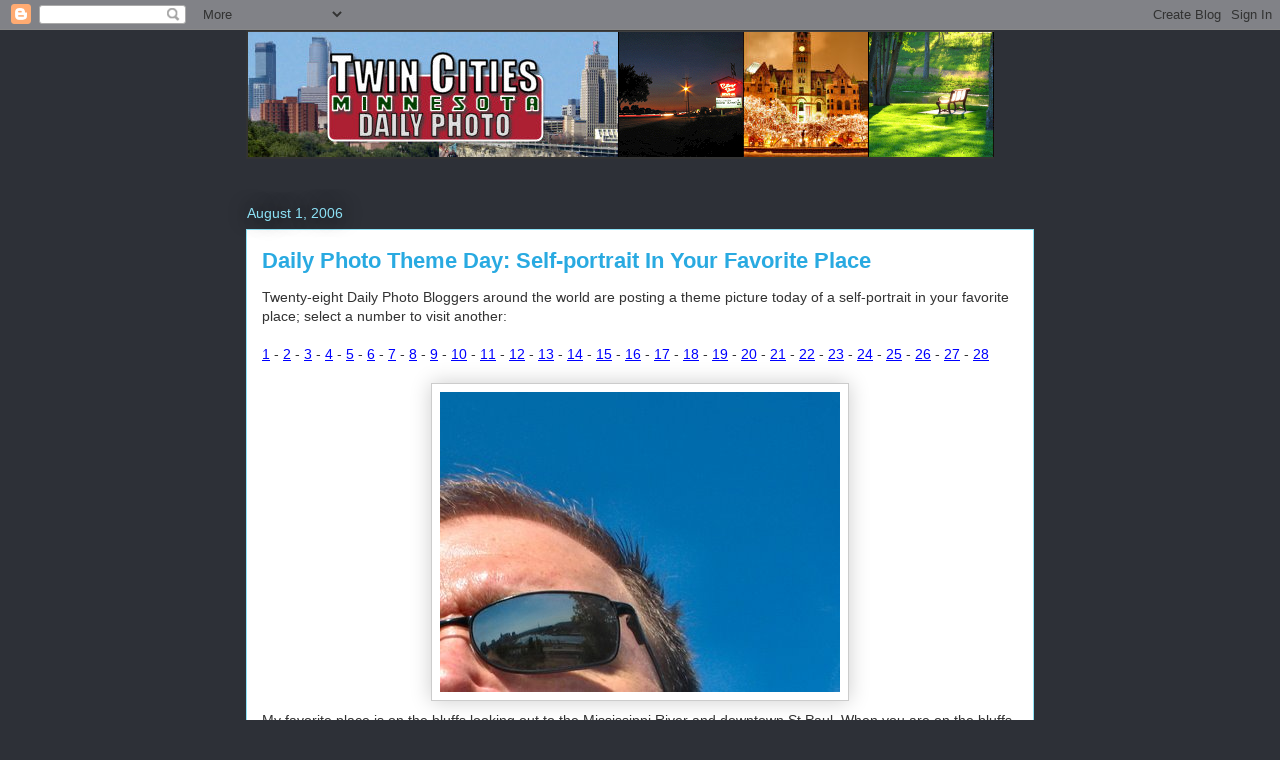

--- FILE ---
content_type: text/html; charset=UTF-8
request_url: https://www.twincitiesdailyphoto.com/2006/08/daily-photo-theme-day-self-portrait-in.html?showComment=1154527620000
body_size: 18630
content:
<!DOCTYPE html>
<html class='v2' dir='ltr' lang='en'>
<head>
<link href='https://www.blogger.com/static/v1/widgets/335934321-css_bundle_v2.css' rel='stylesheet' type='text/css'/>
<meta content='width=1100' name='viewport'/>
<meta content='text/html; charset=UTF-8' http-equiv='Content-Type'/>
<meta content='blogger' name='generator'/>
<link href='https://www.twincitiesdailyphoto.com/favicon.ico' rel='icon' type='image/x-icon'/>
<link href='http://www.twincitiesdailyphoto.com/2006/08/daily-photo-theme-day-self-portrait-in.html' rel='canonical'/>
<link rel="alternate" type="application/atom+xml" title="Twin Cities Daily Photo - Atom" href="https://www.twincitiesdailyphoto.com/feeds/posts/default" />
<link rel="alternate" type="application/rss+xml" title="Twin Cities Daily Photo - RSS" href="https://www.twincitiesdailyphoto.com/feeds/posts/default?alt=rss" />
<link rel="service.post" type="application/atom+xml" title="Twin Cities Daily Photo - Atom" href="https://www.blogger.com/feeds/26769558/posts/default" />

<link rel="alternate" type="application/atom+xml" title="Twin Cities Daily Photo - Atom" href="https://www.twincitiesdailyphoto.com/feeds/115440638636461120/comments/default" />
<!--Can't find substitution for tag [blog.ieCssRetrofitLinks]-->
<link href='http://photos1.blogger.com/blogger/3155/2805/400/theme_day_aug06.jpg' rel='image_src'/>
<meta content='http://www.twincitiesdailyphoto.com/2006/08/daily-photo-theme-day-self-portrait-in.html' property='og:url'/>
<meta content='Daily Photo Theme Day: Self-portrait In Your Favorite Place' property='og:title'/>
<meta content='Twenty-eight Daily Photo Bloggers around the world are posting a theme picture today of a self-portrait in your favorite place; select a num...' property='og:description'/>
<meta content='https://lh3.googleusercontent.com/blogger_img_proxy/AEn0k_sIxyZvBBmTmWXu2W9GzWAWriQlQmeZtwffpae6jMA-Ao801FCI9u64HNoWuRVy4PsnvW-oqJzMBIGl8rcYYyOc1_h0AaJzANPj6bmOiHlsAxclMIfAY-GIOMWxOlWHf5O8x9zXk34Q=w1200-h630-p-k-no-nu' property='og:image'/>
<title>Twin Cities Daily Photo: Daily Photo Theme Day: Self-portrait In Your Favorite Place</title>
<style id='page-skin-1' type='text/css'><!--
/*
-----------------------------------------------
Blogger Template Style
Name:     Awesome Inc.
Designer: Tina Chen
URL:      tinachen.org
----------------------------------------------- */
/* Variable definitions
====================
<Variable name="keycolor" description="Main Color" type="color" default="#ffffff"/>
<Group description="Page" selector="body">
<Variable name="body.font" description="Font" type="font"
default="normal normal 13px Arial, Tahoma, Helvetica, FreeSans, sans-serif"/>
<Variable name="body.background.color" description="Background Color" type="color" default="#000000"/>
<Variable name="body.text.color" description="Text Color" type="color" default="#ffffff"/>
</Group>
<Group description="Links" selector=".main-inner">
<Variable name="link.color" description="Link Color" type="color" default="#888888"/>
<Variable name="link.visited.color" description="Visited Color" type="color" default="#444444"/>
<Variable name="link.hover.color" description="Hover Color" type="color" default="#cccccc"/>
</Group>
<Group description="Blog Title" selector=".header h1">
<Variable name="header.font" description="Title Font" type="font"
default="normal bold 40px Arial, Tahoma, Helvetica, FreeSans, sans-serif"/>
<Variable name="header.text.color" description="Title Color" type="color" default="#333333" />
<Variable name="header.background.color" description="Header Background" type="color" default="transparent" />
</Group>
<Group description="Blog Description" selector=".header .description">
<Variable name="description.font" description="Font" type="font"
default="normal normal 14px Arial, Tahoma, Helvetica, FreeSans, sans-serif"/>
<Variable name="description.text.color" description="Text Color" type="color"
default="#333333" />
</Group>
<Group description="Tabs Text" selector=".tabs-inner .widget li a">
<Variable name="tabs.font" description="Font" type="font"
default="normal bold 14px Arial, Tahoma, Helvetica, FreeSans, sans-serif"/>
<Variable name="tabs.text.color" description="Text Color" type="color" default="#333333"/>
<Variable name="tabs.selected.text.color" description="Selected Color" type="color" default="#ffffff"/>
</Group>
<Group description="Tabs Background" selector=".tabs-outer .PageList">
<Variable name="tabs.background.color" description="Background Color" type="color" default="#141414"/>
<Variable name="tabs.selected.background.color" description="Selected Color" type="color" default="#444444"/>
<Variable name="tabs.border.color" description="Border Color" type="color" default="transparent"/>
</Group>
<Group description="Date Header" selector=".main-inner .widget h2.date-header, .main-inner .widget h2.date-header span">
<Variable name="date.font" description="Font" type="font"
default="normal normal 14px Arial, Tahoma, Helvetica, FreeSans, sans-serif"/>
<Variable name="date.text.color" description="Text Color" type="color" default="#666666"/>
<Variable name="date.border.color" description="Border Color" type="color" default="transparent"/>
</Group>
<Group description="Post Title" selector="h3.post-title, h4, h3.post-title a">
<Variable name="post.title.font" description="Font" type="font"
default="normal bold 22px Arial, Tahoma, Helvetica, FreeSans, sans-serif"/>
<Variable name="post.title.text.color" description="Text Color" type="color" default="#333333"/>
</Group>
<Group description="Post Background" selector=".post">
<Variable name="post.background.color" description="Background Color" type="color" default="transparent" />
<Variable name="post.border.color" description="Border Color" type="color" default="transparent" />
<Variable name="post.border.bevel.color" description="Bevel Color" type="color" default="transparent"/>
</Group>
<Group description="Gadget Title" selector="h2">
<Variable name="widget.title.font" description="Font" type="font"
default="normal bold 14px Arial, Tahoma, Helvetica, FreeSans, sans-serif"/>
<Variable name="widget.title.text.color" description="Text Color" type="color" default="#333333"/>
</Group>
<Group description="Gadget Text" selector=".sidebar .widget">
<Variable name="widget.font" description="Font" type="font"
default="normal normal 14px Arial, Tahoma, Helvetica, FreeSans, sans-serif"/>
<Variable name="widget.text.color" description="Text Color" type="color" default="#333333"/>
<Variable name="widget.alternate.text.color" description="Alternate Color" type="color" default="#666666"/>
</Group>
<Group description="Gadget Links" selector=".sidebar .widget">
<Variable name="widget.link.color" description="Link Color" type="color" default="#29aae1"/>
<Variable name="widget.link.visited.color" description="Visited Color" type="color" default="#015782"/>
<Variable name="widget.link.hover.color" description="Hover Color" type="color" default="#29aae1"/>
</Group>
<Group description="Gadget Background" selector=".sidebar .widget">
<Variable name="widget.background.color" description="Background Color" type="color" default="#141414"/>
<Variable name="widget.border.color" description="Border Color" type="color" default="#222222"/>
<Variable name="widget.border.bevel.color" description="Bevel Color" type="color" default="#000000"/>
</Group>
<Group description="Sidebar Background" selector=".column-left-inner .column-right-inner">
<Variable name="widget.outer.background.color" description="Background Color" type="color" default="transparent" />
</Group>
<Group description="Images" selector=".main-inner">
<Variable name="image.background.color" description="Background Color" type="color" default="transparent"/>
<Variable name="image.border.color" description="Border Color" type="color" default="transparent"/>
</Group>
<Group description="Feed" selector=".blog-feeds">
<Variable name="feed.text.color" description="Text Color" type="color" default="#333333"/>
</Group>
<Group description="Feed Links" selector=".blog-feeds">
<Variable name="feed.link.color" description="Link Color" type="color" default="#29aae1"/>
<Variable name="feed.link.visited.color" description="Visited Color" type="color" default="#015782"/>
<Variable name="feed.link.hover.color" description="Hover Color" type="color" default="#29aae1"/>
</Group>
<Group description="Pager" selector=".blog-pager">
<Variable name="pager.background.color" description="Background Color" type="color" default="#ffffff" />
</Group>
<Group description="Footer" selector=".footer-outer">
<Variable name="footer.background.color" description="Background Color" type="color" default="transparent" />
<Variable name="footer.text.color" description="Text Color" type="color" default="#333333" />
</Group>
<Variable name="title.shadow.spread" description="Title Shadow" type="length" default="-1px" min="-1px" max="100px"/>
<Variable name="body.background" description="Body Background" type="background"
color="#2d3037"
default="$(color) none repeat scroll top left"/>
<Variable name="body.background.gradient.cap" description="Body Gradient Cap" type="url"
default="none"/>
<Variable name="body.background.size" description="Body Background Size" type="string" default="auto"/>
<Variable name="tabs.background.gradient" description="Tabs Background Gradient" type="url"
default="none"/>
<Variable name="header.background.gradient" description="Header Background Gradient" type="url" default="none" />
<Variable name="header.padding.top" description="Header Top Padding" type="length" default="22px" min="0" max="100px"/>
<Variable name="header.margin.top" description="Header Top Margin" type="length" default="0" min="0" max="100px"/>
<Variable name="header.margin.bottom" description="Header Bottom Margin" type="length" default="0" min="0" max="100px"/>
<Variable name="widget.padding.top" description="Widget Padding Top" type="length" default="8px" min="0" max="20px"/>
<Variable name="widget.padding.side" description="Widget Padding Side" type="length" default="15px" min="0" max="100px"/>
<Variable name="widget.outer.margin.top" description="Widget Top Margin" type="length" default="0" min="0" max="100px"/>
<Variable name="widget.outer.background.gradient" description="Gradient" type="url" default="none" />
<Variable name="widget.border.radius" description="Gadget Border Radius" type="length" default="0" min="0" max="100px"/>
<Variable name="outer.shadow.spread" description="Outer Shadow Size" type="length" default="0" min="0" max="100px"/>
<Variable name="date.header.border.radius.top" description="Date Header Border Radius Top" type="length" default="0" min="0" max="100px"/>
<Variable name="date.header.position" description="Date Header Position" type="length" default="15px" min="0" max="100px"/>
<Variable name="date.space" description="Date Space" type="length" default="30px" min="0" max="100px"/>
<Variable name="date.position" description="Date Float" type="string" default="static" />
<Variable name="date.padding.bottom" description="Date Padding Bottom" type="length" default="0" min="0" max="100px"/>
<Variable name="date.border.size" description="Date Border Size" type="length" default="0" min="0" max="10px"/>
<Variable name="date.background" description="Date Background" type="background" color="transparent"
default="$(color) none no-repeat scroll top left" />
<Variable name="date.first.border.radius.top" description="Date First top radius" type="length" default="0" min="0" max="100px"/>
<Variable name="date.last.space.bottom" description="Date Last Space Bottom" type="length"
default="20px" min="0" max="100px"/>
<Variable name="date.last.border.radius.bottom" description="Date Last bottom radius" type="length" default="0" min="0" max="100px"/>
<Variable name="post.first.padding.top" description="First Post Padding Top" type="length" default="0" min="0" max="100px"/>
<Variable name="image.shadow.spread" description="Image Shadow Size" type="length" default="0" min="0" max="100px"/>
<Variable name="image.border.radius" description="Image Border Radius" type="length" default="0" min="0" max="100px"/>
<Variable name="separator.outdent" description="Separator Outdent" type="length" default="15px" min="0" max="100px"/>
<Variable name="title.separator.border.size" description="Widget Title Border Size" type="length" default="1px" min="0" max="10px"/>
<Variable name="list.separator.border.size" description="List Separator Border Size" type="length" default="1px" min="0" max="10px"/>
<Variable name="shadow.spread" description="Shadow Size" type="length" default="0" min="0" max="100px"/>
<Variable name="startSide" description="Side where text starts in blog language" type="automatic" default="left"/>
<Variable name="endSide" description="Side where text ends in blog language" type="automatic" default="right"/>
<Variable name="date.side" description="Side where date header is placed" type="string" default="right"/>
<Variable name="pager.border.radius.top" description="Pager Border Top Radius" type="length" default="0" min="0" max="100px"/>
<Variable name="pager.space.top" description="Pager Top Space" type="length" default="1em" min="0" max="20em"/>
<Variable name="footer.background.gradient" description="Background Gradient" type="url" default="none" />
<Variable name="mobile.background.size" description="Mobile Background Size" type="string"
default="auto"/>
<Variable name="mobile.background.overlay" description="Mobile Background Overlay" type="string"
default="transparent none repeat scroll top left"/>
<Variable name="mobile.button.color" description="Mobile Button Color" type="color" default="#ffffff" />
*/
/* Content
----------------------------------------------- */
body {
font: normal normal 14px Verdana, Geneva, sans-serif;
color: #333333;
background: #2d3037 none repeat scroll top left;
}
html body .content-outer {
min-width: 0;
max-width: 100%;
width: 100%;
}
a:link {
text-decoration: none;
color: #29aae1;
}
a:visited {
text-decoration: none;
color: #015782;
}
a:hover {
text-decoration: underline;
color: #29aae1;
}
.body-fauxcolumn-outer .cap-top {
position: absolute;
z-index: 1;
height: 276px;
width: 100%;
background: transparent none repeat-x scroll top left;
_background-image: none;
}
/* Columns
----------------------------------------------- */
.content-inner {
padding: 0;
}
.header-inner .section {
margin: 0 16px;
}
.tabs-inner .section {
margin: 0 16px;
}
.main-inner {
padding-top: 55px;
}
.main-inner .column-center-inner,
.main-inner .column-left-inner,
.main-inner .column-right-inner {
padding: 0 5px;
}
*+html body .main-inner .column-center-inner {
margin-top: -55px;
}
#layout .main-inner .column-center-inner {
margin-top: 0;
}
/* Header
----------------------------------------------- */
.header-outer {
margin: 0 0 15px 0;
background: transparent none repeat scroll 0 0;
}
.Header h1 {
font: normal normal 40px Arial, Tahoma, Helvetica, FreeSans, sans-serif;
color: #8ce1f5;
text-shadow: 0 0 20px #000000;
}
.Header h1 a {
color: #8ce1f5;
}
.Header .description {
font: normal normal 18px Arial, Tahoma, Helvetica, FreeSans, sans-serif;
color: #ffffff;
}
.header-inner .Header .titlewrapper,
.header-inner .Header .descriptionwrapper {
padding-left: 0;
padding-right: 0;
margin-bottom: 0;
}
.header-inner .Header .titlewrapper {
padding-top: 22px;
}
/* Tabs
----------------------------------------------- */
.tabs-outer {
overflow: hidden;
position: relative;
background: #29aae1 url(https://resources.blogblog.com/blogblog/data/1kt/awesomeinc/tabs_gradient_light.png) repeat scroll 0 0;
}
#layout .tabs-outer {
overflow: visible;
}
.tabs-cap-top, .tabs-cap-bottom {
position: absolute;
width: 100%;
border-top: 1px solid #2d3037;
}
.tabs-cap-bottom {
bottom: 0;
}
.tabs-inner .widget li a {
display: inline-block;
margin: 0;
padding: .6em 1.5em;
font: normal normal 13px Arial, Tahoma, Helvetica, FreeSans, sans-serif;
color: #ffffff;
border-top: 1px solid #2d3037;
border-bottom: 1px solid #2d3037;
border-left: 1px solid #2d3037;
height: 16px;
line-height: 16px;
}
.tabs-inner .widget li:last-child a {
border-right: 1px solid #2d3037;
}
.tabs-inner .widget li.selected a, .tabs-inner .widget li a:hover {
background: #01689c url(https://resources.blogblog.com/blogblog/data/1kt/awesomeinc/tabs_gradient_light.png) repeat-x scroll 0 -100px;
color: #ffffff;
}
/* Headings
----------------------------------------------- */
h2 {
font: normal normal 18px Arial, Tahoma, Helvetica, FreeSans, sans-serif;
color: #8ce1f5;
}
/* Widgets
----------------------------------------------- */
.main-inner .section {
margin: 0 27px;
padding: 0;
}
.main-inner .column-left-outer,
.main-inner .column-right-outer {
margin-top: -3.3em;
}
#layout .main-inner .column-left-outer,
#layout .main-inner .column-right-outer {
margin-top: 0;
}
.main-inner .column-left-inner,
.main-inner .column-right-inner {
background: transparent none repeat 0 0;
-moz-box-shadow: 0 0 0 rgba(0, 0, 0, .2);
-webkit-box-shadow: 0 0 0 rgba(0, 0, 0, .2);
-goog-ms-box-shadow: 0 0 0 rgba(0, 0, 0, .2);
box-shadow: 0 0 0 rgba(0, 0, 0, .2);
-moz-border-radius: 0;
-webkit-border-radius: 0;
-goog-ms-border-radius: 0;
border-radius: 0;
}
#layout .main-inner .column-left-inner,
#layout .main-inner .column-right-inner {
margin-top: 0;
}
.sidebar .widget {
font: normal normal 13px Arial, Tahoma, Helvetica, FreeSans, sans-serif;
color: #ffffff;
}
.sidebar .widget a:link {
color: #29aae1;
}
.sidebar .widget a:visited {
color: #015782;
}
.sidebar .widget a:hover {
color: #29aae1;
}
.sidebar .widget h2 {
text-shadow: 0 0 20px #000000;
}
.main-inner .widget {
background-color: transparent;
border: 1px solid transparent;
padding: 0 0 15px;
margin: 20px -16px;
-moz-box-shadow: 0 0 0 rgba(0, 0, 0, .2);
-webkit-box-shadow: 0 0 0 rgba(0, 0, 0, .2);
-goog-ms-box-shadow: 0 0 0 rgba(0, 0, 0, .2);
box-shadow: 0 0 0 rgba(0, 0, 0, .2);
-moz-border-radius: 0;
-webkit-border-radius: 0;
-goog-ms-border-radius: 0;
border-radius: 0;
}
.main-inner .widget h2 {
margin: 0 -0;
padding: .6em 0 .5em;
border-bottom: 1px solid transparent;
}
.footer-inner .widget h2 {
padding: 0 0 .4em;
border-bottom: 1px solid transparent;
}
.main-inner .widget h2 + div, .footer-inner .widget h2 + div {
border-top: 0 solid transparent;
padding-top: 8px;
}
.main-inner .widget .widget-content {
margin: 0 -0;
padding: 7px 0 0;
}
.main-inner .widget ul, .main-inner .widget #ArchiveList ul.flat {
margin: -8px -15px 0;
padding: 0;
list-style: none;
}
.main-inner .widget #ArchiveList {
margin: -8px 0 0;
}
.main-inner .widget ul li, .main-inner .widget #ArchiveList ul.flat li {
padding: .5em 15px;
text-indent: 0;
color: #ffffff;
border-top: 0 solid transparent;
border-bottom: 1px solid transparent;
}
.main-inner .widget #ArchiveList ul li {
padding-top: .25em;
padding-bottom: .25em;
}
.main-inner .widget ul li:first-child, .main-inner .widget #ArchiveList ul.flat li:first-child {
border-top: none;
}
.main-inner .widget ul li:last-child, .main-inner .widget #ArchiveList ul.flat li:last-child {
border-bottom: none;
}
.post-body {
position: relative;
}
.main-inner .widget .post-body ul {
padding: 0 2.5em;
margin: .5em 0;
list-style: disc;
}
.main-inner .widget .post-body ul li {
padding: 0.25em 0;
margin-bottom: .25em;
color: #333333;
border: none;
}
.footer-inner .widget ul {
padding: 0;
list-style: none;
}
.widget .zippy {
color: #ffffff;
}
/* Posts
----------------------------------------------- */
body .main-inner .Blog {
padding: 0;
margin-bottom: 1em;
background-color: transparent;
border: none;
-moz-box-shadow: 0 0 0 rgba(0, 0, 0, 0);
-webkit-box-shadow: 0 0 0 rgba(0, 0, 0, 0);
-goog-ms-box-shadow: 0 0 0 rgba(0, 0, 0, 0);
box-shadow: 0 0 0 rgba(0, 0, 0, 0);
}
.main-inner .section:last-child .Blog:last-child {
padding: 0;
margin-bottom: 1em;
}
.main-inner .widget h2.date-header {
margin: 0 -15px 1px;
padding: 0 0 0 0;
font: normal normal 14px Arial, Tahoma, Helvetica, FreeSans, sans-serif;
color: #8ce1f5;
background: transparent none no-repeat fixed center center;
border-top: 0 solid transparent;
border-bottom: 1px solid transparent;
-moz-border-radius-topleft: 0;
-moz-border-radius-topright: 0;
-webkit-border-top-left-radius: 0;
-webkit-border-top-right-radius: 0;
border-top-left-radius: 0;
border-top-right-radius: 0;
position: absolute;
bottom: 100%;
left: 0;
text-shadow: 0 0 20px #000000;
}
.main-inner .widget h2.date-header span {
font: normal normal 14px Arial, Tahoma, Helvetica, FreeSans, sans-serif;
display: block;
padding: .5em 15px;
border-left: 0 solid transparent;
border-right: 0 solid transparent;
}
.date-outer {
position: relative;
margin: 55px 0 20px;
padding: 0 15px;
background-color: #ffffff;
border: 1px solid #8ce1f5;
-moz-box-shadow: 0 0 0 rgba(0, 0, 0, .2);
-webkit-box-shadow: 0 0 0 rgba(0, 0, 0, .2);
-goog-ms-box-shadow: 0 0 0 rgba(0, 0, 0, .2);
box-shadow: 0 0 0 rgba(0, 0, 0, .2);
-moz-border-radius: 0;
-webkit-border-radius: 0;
-goog-ms-border-radius: 0;
border-radius: 0;
}
.date-outer:first-child {
margin-top: 0;
}
.date-outer:last-child {
margin-bottom: 0;
-moz-border-radius-bottomleft: 0;
-moz-border-radius-bottomright: 0;
-webkit-border-bottom-left-radius: 0;
-webkit-border-bottom-right-radius: 0;
-goog-ms-border-bottom-left-radius: 0;
-goog-ms-border-bottom-right-radius: 0;
border-bottom-left-radius: 0;
border-bottom-right-radius: 0;
}
.date-posts {
margin: 0 -0;
padding: 0 0;
clear: both;
}
.post-outer, .inline-ad {
border-top: 1px solid #8ce1f5;
margin: 0 -0;
padding: 15px 0;
}
.post-outer {
padding-bottom: 10px;
}
.post-outer:first-child {
padding-top: 10px;
border-top: none;
}
.post-outer:last-child, .inline-ad:last-child {
border-bottom: none;
}
.post-body {
position: relative;
}
.post-body img {
padding: 8px;
background: #ffffff;
border: 1px solid #cccccc;
-moz-box-shadow: 0 0 20px rgba(0, 0, 0, .2);
-webkit-box-shadow: 0 0 20px rgba(0, 0, 0, .2);
box-shadow: 0 0 20px rgba(0, 0, 0, .2);
-moz-border-radius: 0;
-webkit-border-radius: 0;
border-radius: 0;
}
h3.post-title, h4 {
font: normal bold 22px Arial, Tahoma, Helvetica, FreeSans, sans-serif;
color: #29aae1;
}
h3.post-title a {
font: normal bold 22px Arial, Tahoma, Helvetica, FreeSans, sans-serif;
color: #29aae1;
}
h3.post-title a:hover {
color: #29aae1;
text-decoration: underline;
}
.post-header {
margin: 0 0 1em;
}
.post-body a {
line-height: 1.4;
color: #0000FF;
text-decoration: underline;
}
.post-body a:visited {
line-height: 1.4;
color: #800080;
text-decoration: underline;
}
.post-outer h2 {
color: #333333;
}
.post-footer {
margin: 1.5em 0 0;
}
#blog-pager {
padding: 15px;
font-size: 120%;
background-color: transparent;
border: 1px solid transparent;
-moz-box-shadow: 0 0 0 rgba(0, 0, 0, .2);
-webkit-box-shadow: 0 0 0 rgba(0, 0, 0, .2);
-goog-ms-box-shadow: 0 0 0 rgba(0, 0, 0, .2);
box-shadow: 0 0 0 rgba(0, 0, 0, .2);
-moz-border-radius: 0;
-webkit-border-radius: 0;
-goog-ms-border-radius: 0;
border-radius: 0;
-moz-border-radius-topleft: 0;
-moz-border-radius-topright: 0;
-webkit-border-top-left-radius: 0;
-webkit-border-top-right-radius: 0;
-goog-ms-border-top-left-radius: 0;
-goog-ms-border-top-right-radius: 0;
border-top-left-radius: 0;
border-top-right-radius-topright: 0;
margin-top: 0;
}
.blog-feeds, .post-feeds {
margin: 1em 0;
text-align: center;
color: #ffffff;
}
.blog-feeds a, .post-feeds a {
color: #29aae1;
}
.blog-feeds a:visited, .post-feeds a:visited {
color: #015782;
}
.blog-feeds a:hover, .post-feeds a:hover {
color: #29aae1;
}
.post-outer .comments {
margin-top: 2em;
}
/* Comments
----------------------------------------------- */
.comments .comments-content .icon.blog-author {
background-repeat: no-repeat;
background-image: url([data-uri]);
}
.comments .comments-content .loadmore a {
border-top: 1px solid #2d3037;
border-bottom: 1px solid #2d3037;
}
.comments .continue {
border-top: 2px solid #2d3037;
}
/* Footer
----------------------------------------------- */
.footer-outer {
margin: -0 0 -1px;
padding: 0 0 0;
color: #ffffff;
overflow: hidden;
}
.footer-fauxborder-left {
border-top: 1px solid transparent;
background: transparent none repeat scroll 0 0;
-moz-box-shadow: 0 0 0 rgba(0, 0, 0, .2);
-webkit-box-shadow: 0 0 0 rgba(0, 0, 0, .2);
-goog-ms-box-shadow: 0 0 0 rgba(0, 0, 0, .2);
box-shadow: 0 0 0 rgba(0, 0, 0, .2);
margin: 0 -0;
}
/* Mobile
----------------------------------------------- */
body.mobile {
background-size: auto;
}
.mobile .body-fauxcolumn-outer {
background: transparent none repeat scroll top left;
}
*+html body.mobile .main-inner .column-center-inner {
margin-top: 0;
}
.mobile .main-inner .widget {
padding: 0 0 15px;
}
.mobile .main-inner .widget h2 + div,
.mobile .footer-inner .widget h2 + div {
border-top: none;
padding-top: 0;
}
.mobile .footer-inner .widget h2 {
padding: 0.5em 0;
border-bottom: none;
}
.mobile .main-inner .widget .widget-content {
margin: 0;
padding: 7px 0 0;
}
.mobile .main-inner .widget ul,
.mobile .main-inner .widget #ArchiveList ul.flat {
margin: 0 -15px 0;
}
.mobile .main-inner .widget h2.date-header {
left: 0;
}
.mobile .date-header span {
padding: 0.4em 0;
}
.mobile .date-outer:first-child {
margin-bottom: 0;
border: 1px solid #8ce1f5;
-moz-border-radius-topleft: 0;
-moz-border-radius-topright: 0;
-webkit-border-top-left-radius: 0;
-webkit-border-top-right-radius: 0;
-goog-ms-border-top-left-radius: 0;
-goog-ms-border-top-right-radius: 0;
border-top-left-radius: 0;
border-top-right-radius: 0;
}
.mobile .date-outer {
border-color: #8ce1f5;
border-width: 0 1px 1px;
}
.mobile .date-outer:last-child {
margin-bottom: 0;
}
.mobile .main-inner {
padding: 0;
}
.mobile .header-inner .section {
margin: 0;
}
.mobile .post-outer, .mobile .inline-ad {
padding: 5px 0;
}
.mobile .tabs-inner .section {
margin: 0 10px;
}
.mobile .main-inner .widget h2 {
margin: 0;
padding: 0;
}
.mobile .main-inner .widget h2.date-header span {
padding: 0;
}
.mobile .main-inner .widget .widget-content {
margin: 0;
padding: 7px 0 0;
}
.mobile #blog-pager {
border: 1px solid transparent;
background: transparent none repeat scroll 0 0;
}
.mobile .main-inner .column-left-inner,
.mobile .main-inner .column-right-inner {
background: transparent none repeat 0 0;
-moz-box-shadow: none;
-webkit-box-shadow: none;
-goog-ms-box-shadow: none;
box-shadow: none;
}
.mobile .date-posts {
margin: 0;
padding: 0;
}
.mobile .footer-fauxborder-left {
margin: 0;
border-top: inherit;
}
.mobile .main-inner .section:last-child .Blog:last-child {
margin-bottom: 0;
}
.mobile-index-contents {
color: #333333;
}
.mobile .mobile-link-button {
background: #29aae1 url(https://resources.blogblog.com/blogblog/data/1kt/awesomeinc/tabs_gradient_light.png) repeat scroll 0 0;
}
.mobile-link-button a:link, .mobile-link-button a:visited {
color: #ffffff;
}
.mobile .tabs-inner .PageList .widget-content {
background: transparent;
border-top: 1px solid;
border-color: #2d3037;
color: #ffffff;
}
.mobile .tabs-inner .PageList .widget-content .pagelist-arrow {
border-left: 1px solid #2d3037;
}

--></style>
<style id='template-skin-1' type='text/css'><!--
body {
min-width: 820px;
}
.content-outer, .content-fauxcolumn-outer, .region-inner {
min-width: 820px;
max-width: 820px;
_width: 820px;
}
.main-inner .columns {
padding-left: 0px;
padding-right: 0px;
}
.main-inner .fauxcolumn-center-outer {
left: 0px;
right: 0px;
/* IE6 does not respect left and right together */
_width: expression(this.parentNode.offsetWidth -
parseInt("0px") -
parseInt("0px") + 'px');
}
.main-inner .fauxcolumn-left-outer {
width: 0px;
}
.main-inner .fauxcolumn-right-outer {
width: 0px;
}
.main-inner .column-left-outer {
width: 0px;
right: 100%;
margin-left: -0px;
}
.main-inner .column-right-outer {
width: 0px;
margin-right: -0px;
}
#layout {
min-width: 0;
}
#layout .content-outer {
min-width: 0;
width: 800px;
}
#layout .region-inner {
min-width: 0;
width: auto;
}
body#layout div.add_widget {
padding: 8px;
}
body#layout div.add_widget a {
margin-left: 32px;
}
--></style>
<link href='https://www.blogger.com/dyn-css/authorization.css?targetBlogID=26769558&amp;zx=62182d50-6722-423b-aa45-97598e52c6c2' media='none' onload='if(media!=&#39;all&#39;)media=&#39;all&#39;' rel='stylesheet'/><noscript><link href='https://www.blogger.com/dyn-css/authorization.css?targetBlogID=26769558&amp;zx=62182d50-6722-423b-aa45-97598e52c6c2' rel='stylesheet'/></noscript>
<meta name='google-adsense-platform-account' content='ca-host-pub-1556223355139109'/>
<meta name='google-adsense-platform-domain' content='blogspot.com'/>

</head>
<body class='loading'>
<div class='navbar section' id='navbar' name='Navbar'><div class='widget Navbar' data-version='1' id='Navbar1'><script type="text/javascript">
    function setAttributeOnload(object, attribute, val) {
      if(window.addEventListener) {
        window.addEventListener('load',
          function(){ object[attribute] = val; }, false);
      } else {
        window.attachEvent('onload', function(){ object[attribute] = val; });
      }
    }
  </script>
<div id="navbar-iframe-container"></div>
<script type="text/javascript" src="https://apis.google.com/js/platform.js"></script>
<script type="text/javascript">
      gapi.load("gapi.iframes:gapi.iframes.style.bubble", function() {
        if (gapi.iframes && gapi.iframes.getContext) {
          gapi.iframes.getContext().openChild({
              url: 'https://www.blogger.com/navbar/26769558?po\x3d115440638636461120\x26origin\x3dhttps://www.twincitiesdailyphoto.com',
              where: document.getElementById("navbar-iframe-container"),
              id: "navbar-iframe"
          });
        }
      });
    </script><script type="text/javascript">
(function() {
var script = document.createElement('script');
script.type = 'text/javascript';
script.src = '//pagead2.googlesyndication.com/pagead/js/google_top_exp.js';
var head = document.getElementsByTagName('head')[0];
if (head) {
head.appendChild(script);
}})();
</script>
</div></div>
<div class='body-fauxcolumns'>
<div class='fauxcolumn-outer body-fauxcolumn-outer'>
<div class='cap-top'>
<div class='cap-left'></div>
<div class='cap-right'></div>
</div>
<div class='fauxborder-left'>
<div class='fauxborder-right'></div>
<div class='fauxcolumn-inner'>
</div>
</div>
<div class='cap-bottom'>
<div class='cap-left'></div>
<div class='cap-right'></div>
</div>
</div>
</div>
<div class='content'>
<div class='content-fauxcolumns'>
<div class='fauxcolumn-outer content-fauxcolumn-outer'>
<div class='cap-top'>
<div class='cap-left'></div>
<div class='cap-right'></div>
</div>
<div class='fauxborder-left'>
<div class='fauxborder-right'></div>
<div class='fauxcolumn-inner'>
</div>
</div>
<div class='cap-bottom'>
<div class='cap-left'></div>
<div class='cap-right'></div>
</div>
</div>
</div>
<div class='content-outer'>
<div class='content-cap-top cap-top'>
<div class='cap-left'></div>
<div class='cap-right'></div>
</div>
<div class='fauxborder-left content-fauxborder-left'>
<div class='fauxborder-right content-fauxborder-right'></div>
<div class='content-inner'>
<header>
<div class='header-outer'>
<div class='header-cap-top cap-top'>
<div class='cap-left'></div>
<div class='cap-right'></div>
</div>
<div class='fauxborder-left header-fauxborder-left'>
<div class='fauxborder-right header-fauxborder-right'></div>
<div class='region-inner header-inner'>
<div class='header section' id='header' name='Header'><div class='widget Header' data-version='1' id='Header1'>
<div id='header-inner'>
<a href='https://www.twincitiesdailyphoto.com/' style='display: block'>
<img alt='Twin Cities Daily Photo' height='129px; ' id='Header1_headerimg' src='https://blogger.googleusercontent.com/img/a/AVvXsEh0jjPWkT3FLkm_Xo1HUYiNtcua1olz9VCXM6VpP_JScikVW4tdOfQ1dM35FEVf-3vSr1l_lJdnAO51YUiShIgQQ2aZEp5LUo5vMvtpfo1qm0BSDnCBjQduLc1SO0Y_WFY_eXgSdvYowzrCppUxrUvBD7IKsF-TPKA-qnPSjNmouYjpWSAPsQ=s748' style='display: block' width='748px; '/>
</a>
</div>
</div></div>
</div>
</div>
<div class='header-cap-bottom cap-bottom'>
<div class='cap-left'></div>
<div class='cap-right'></div>
</div>
</div>
</header>
<div class='tabs-outer'>
<div class='tabs-cap-top cap-top'>
<div class='cap-left'></div>
<div class='cap-right'></div>
</div>
<div class='fauxborder-left tabs-fauxborder-left'>
<div class='fauxborder-right tabs-fauxborder-right'></div>
<div class='region-inner tabs-inner'>
<div class='tabs no-items section' id='crosscol' name='Cross-Column'></div>
<div class='tabs no-items section' id='crosscol-overflow' name='Cross-Column 2'></div>
</div>
</div>
<div class='tabs-cap-bottom cap-bottom'>
<div class='cap-left'></div>
<div class='cap-right'></div>
</div>
</div>
<div class='main-outer'>
<div class='main-cap-top cap-top'>
<div class='cap-left'></div>
<div class='cap-right'></div>
</div>
<div class='fauxborder-left main-fauxborder-left'>
<div class='fauxborder-right main-fauxborder-right'></div>
<div class='region-inner main-inner'>
<div class='columns fauxcolumns'>
<div class='fauxcolumn-outer fauxcolumn-center-outer'>
<div class='cap-top'>
<div class='cap-left'></div>
<div class='cap-right'></div>
</div>
<div class='fauxborder-left'>
<div class='fauxborder-right'></div>
<div class='fauxcolumn-inner'>
</div>
</div>
<div class='cap-bottom'>
<div class='cap-left'></div>
<div class='cap-right'></div>
</div>
</div>
<div class='fauxcolumn-outer fauxcolumn-left-outer'>
<div class='cap-top'>
<div class='cap-left'></div>
<div class='cap-right'></div>
</div>
<div class='fauxborder-left'>
<div class='fauxborder-right'></div>
<div class='fauxcolumn-inner'>
</div>
</div>
<div class='cap-bottom'>
<div class='cap-left'></div>
<div class='cap-right'></div>
</div>
</div>
<div class='fauxcolumn-outer fauxcolumn-right-outer'>
<div class='cap-top'>
<div class='cap-left'></div>
<div class='cap-right'></div>
</div>
<div class='fauxborder-left'>
<div class='fauxborder-right'></div>
<div class='fauxcolumn-inner'>
</div>
</div>
<div class='cap-bottom'>
<div class='cap-left'></div>
<div class='cap-right'></div>
</div>
</div>
<!-- corrects IE6 width calculation -->
<div class='columns-inner'>
<div class='column-center-outer'>
<div class='column-center-inner'>
<div class='main section' id='main' name='Main'><div class='widget Blog' data-version='1' id='Blog1'>
<div class='blog-posts hfeed'>

          <div class="date-outer">
        
<h2 class='date-header'><span>August 1, 2006</span></h2>

          <div class="date-posts">
        
<div class='post-outer'>
<div class='post hentry uncustomized-post-template' itemprop='blogPost' itemscope='itemscope' itemtype='http://schema.org/BlogPosting'>
<meta content='http://photos1.blogger.com/blogger/3155/2805/400/theme_day_aug06.jpg' itemprop='image_url'/>
<meta content='26769558' itemprop='blogId'/>
<meta content='115440638636461120' itemprop='postId'/>
<a name='115440638636461120'></a>
<h3 class='post-title entry-title' itemprop='name'>
Daily Photo Theme Day: Self-portrait In Your Favorite Place
</h3>
<div class='post-header'>
<div class='post-header-line-1'></div>
</div>
<div class='post-body entry-content' id='post-body-115440638636461120' itemprop='description articleBody'>
Twenty-eight Daily Photo Bloggers around the world are posting a theme picture today of a self-portrait in your favorite place; select a number to visit another:<BR><BR>
<a href="http://portodailyphoto.blogspot.com/2006/08/dp-theme-day-selfportrait-in-your.html" target="_blank">1</a> - <a href="http://alexandriadailyphoto.wordpress.com/2006/08/01/dp-theme-day-self-portrait-in-my-favorite-place/" target="_blank">2</a> - <a href="http://www.maniladailyphoto.com/2006/08/01/daily-photobloggers-august-1-theme-day-self-portrait-at-your-favorite-place/" target="_blank">3</a> - <a href="http://twincitiesphoto.blogspot.com/2006/08/daily-photo-theme-day-self-portrait-in.html" target="_blank">4</a> - <a href="http://newcastleupontynedailyphoto.com/index.php/2006/08/01/theme-day-self-portrait-in-favorite-place/" target="_blank">5</a> - <a href="http://usnp.de/trierdailyphoto/?p=97" target="_blank">6</a> - <a href="http://www.greenvilledailyphoto.com/index.php/2006/08/01/theme-day-self-portrait-in-favorite-place/" target="_blank">7</a> - <a href="http://londondailyphoto.blogspot.com/2006/08/theme-self-portrait-in-favorite-place.html" target="_blank">8</a> - <a href="http://saarbrueckendailyphoto.blogspot.com/2006/08/theme-day-self-portrait-in-my.html" target="_blank">9</a> - <a href="http://jakartadailyphoto.blogspot.com/2006/08/daily-photo-theme-self-portrait-in.html" target="_blank">10</a> - <a href="http://kualalumpurdailyphoto.blogspot.com/2006/08/dp-theme-day-self-portrait-in-my.html" target="_blank">11</a> - <a href="http://www.brusselsdailyphoto.com" target="_blank">12</a> - <a href="http://copenhagendailyphoto.blogspot.com/2006/08/dp-theme-day-selfportrait-in-your.html" target="_blank">13</a> - <a href="http://sydneynearlydailyphot.blogspot.com/2006/08/il-porcellino.html" target="_blank">14</a> - <a href="http://chattanoogadailyphoto.blogspot.com/2006/08/dp-theme-day.html" target="_blank">15</a> - <a href="http://rotterdamdailyphoto.blogspot.com/2006/08/van-oldenbarneveltstraat-de-haarzaak.html" target="_blank">16</a> - <a href="http://parisdailyphoto.blogspot.com/2006/08/smile-youre-on-pdp.html" target="_blank">17</a> - <a href="http://albuquerquedailyphoto.blogspot.com/2006/08/dp-theme-day-self-portrait.html" target="_blank">18</a> - <a href="http://dcdailyphoto.blogspot.com/2006/08/self-portrait-dp-theme-day.html" target="_blank">19</a> - <a href="http://sharonctdailyphoto.blogspot.com/2006/07/its-theme-day-again.html" target="_blank">20</a> - <a href="http://singaporedailyphoto.blogspot.com" target="_blank">21</a> - <a href="http://washingtondcdailyphoto.wordpress.com/2006/08/01/august-theme-day-self-portrait/" target="_blank">22</a> - <a href="http://ouludailyphoto.blogspot.com/2006/08/cdp-theme-day-cdp-teemap.html" target="_blank">23</a> - <a href="http://seattle-daily-photo.blogspot.com/2006/08/daily-city-photo-bloggers-self.html" target="_blank">24</a> - <a href="http://www2.trondheimdailyphoto.com/index.php?showimage=212" target="_blank">25</a> - <a href="http://hydedailyphoto.blogspot.com/2006/08/self-portrait.html" target="_blank">26</a> - <a href="http://willamettevalleydailyphoto.specialweb.com/2006/08/daily-photo-theme-day-self-portrait-in.html" target="_blank">27</a> - <a href="http://szentesdailyphoto.blogspot.com/2006/08/dp-theme-day-self-portrait-in-my.html" target="_blank">28</a>
<BR><BR>
<a href="//photos1.blogger.com/blogger/3155/2805/1600/theme_day_aug06.jpg" onblur="try {parent.deselectBloggerImageGracefully();} catch(e) {}"><img alt="" border="0" src="//photos1.blogger.com/blogger/3155/2805/400/theme_day_aug06.jpg" style="display:block; margin:0px auto 10px; text-align:center;cursor:pointer; cursor:hand;"></a>
My favorite place is on the bluffs looking out to the Mississippi River and downtown St Paul. When you are on the bluffs on the East Side of St Paul and there is a lightning storm rolling in, there is nothing like being there seeing so much sky with the river, the city, the sunset, the lights, the smells, plus the lightning show provided by mother nature.<BR><BR>For reference, I'm looking west and here is a photo to give you a better visual of what is reflected in my sunglasses: <a href="http://www.dadsclan.com/blogger/theme_day_aug06reference.jpg">Reference Photo</a> Try and picture dark sky with lightning all around.
<div style='clear: both;'></div>
</div>
<div class='post-footer'>
<div class='post-footer-line post-footer-line-1'>
<span class='post-author vcard'>
Posted by
<span class='fn' itemprop='author' itemscope='itemscope' itemtype='http://schema.org/Person'>
<meta content='https://www.blogger.com/profile/08617072941840879211' itemprop='url'/>
<a class='g-profile' href='https://www.blogger.com/profile/08617072941840879211' rel='author' title='author profile'>
<span itemprop='name'>Steve Cuddihy</span>
</a>
</span>
</span>
<span class='post-timestamp'>
at
<meta content='http://www.twincitiesdailyphoto.com/2006/08/daily-photo-theme-day-self-portrait-in.html' itemprop='url'/>
<a class='timestamp-link' href='https://www.twincitiesdailyphoto.com/2006/08/daily-photo-theme-day-self-portrait-in.html' rel='bookmark' title='permanent link'><abbr class='published' itemprop='datePublished' title='2006-08-01T00:13:00-05:00'>12:13&#8239;AM</abbr></a>
</span>
<span class='post-comment-link'>
</span>
<span class='post-icons'>
</span>
<div class='post-share-buttons goog-inline-block'>
</div>
</div>
<div class='post-footer-line post-footer-line-2'>
<span class='post-labels'>
</span>
</div>
<div class='post-footer-line post-footer-line-3'>
<span class='post-location'>
</span>
</div>
</div>
</div>
<div class='comments' id='comments'>
<a name='comments'></a>
<h4>17 comments:</h4>
<div id='Blog1_comments-block-wrapper'>
<dl class='avatar-comment-indent' id='comments-block'>
<dt class='comment-author ' id='c115441154971481628'>
<a name='c115441154971481628'></a>
<div class="avatar-image-container avatar-stock"><span dir="ltr"><a href="https://www.blogger.com/profile/03667241708559483160" target="" rel="nofollow" onclick="" class="avatar-hovercard" id="av-115441154971481628-03667241708559483160"><img src="//www.blogger.com/img/blogger_logo_round_35.png" width="35" height="35" alt="" title="Ryan">

</a></span></div>
<a href='https://www.blogger.com/profile/03667241708559483160' rel='nofollow'>Ryan</a>
said...
</dt>
<dd class='comment-body' id='Blog1_cmt-115441154971481628'>
<p>
I actually drove through St Paul a few weeks ago during sunrise. Fog was coming off the river giving an amazing view. I can see why you like this area.
</p>
</dd>
<dd class='comment-footer'>
<span class='comment-timestamp'>
<a href='https://www.twincitiesdailyphoto.com/2006/08/daily-photo-theme-day-self-portrait-in.html?showComment=1154411520000#c115441154971481628' title='comment permalink'>
8/01/2006 12:52 AM
</a>
<span class='item-control blog-admin pid-1084599906'>
<a class='comment-delete' href='https://www.blogger.com/comment/delete/26769558/115441154971481628' title='Delete Comment'>
<img src='https://resources.blogblog.com/img/icon_delete13.gif'/>
</a>
</span>
</span>
</dd>
<dt class='comment-author ' id='c115441865959143638'>
<a name='c115441865959143638'></a>
<div class="avatar-image-container vcard"><span dir="ltr"><a href="https://www.blogger.com/profile/01397130630208565028" target="" rel="nofollow" onclick="" class="avatar-hovercard" id="av-115441865959143638-01397130630208565028"><img src="https://resources.blogblog.com/img/blank.gif" width="35" height="35" class="delayLoad" style="display: none;" longdesc="//blogger.googleusercontent.com/img/b/R29vZ2xl/AVvXsEhKPEn5smmHu64XR2j2X0PjtnLRo7QflTv2Ksi7d2c_JU24TGDYI_JL8G5IDMCj_eWQocqt2EEpwjO8vwtDj2o3K0gjGwJ6SGM1fFXK6hMZ7L8IlXg2lzvaZb4NfNNXaw/s45-c/iphone_52.jpg" alt="" title="Kris">

<noscript><img src="//blogger.googleusercontent.com/img/b/R29vZ2xl/AVvXsEhKPEn5smmHu64XR2j2X0PjtnLRo7QflTv2Ksi7d2c_JU24TGDYI_JL8G5IDMCj_eWQocqt2EEpwjO8vwtDj2o3K0gjGwJ6SGM1fFXK6hMZ7L8IlXg2lzvaZb4NfNNXaw/s45-c/iphone_52.jpg" width="35" height="35" class="photo" alt=""></noscript></a></span></div>
<a href='https://www.blogger.com/profile/01397130630208565028' rel='nofollow'>Kris</a>
said...
</dt>
<dd class='comment-body' id='Blog1_cmt-115441865959143638'>
<p>
Hi, slinger!<BR/>that's one hard composition!
</p>
</dd>
<dd class='comment-footer'>
<span class='comment-timestamp'>
<a href='https://www.twincitiesdailyphoto.com/2006/08/daily-photo-theme-day-self-portrait-in.html?showComment=1154418600000#c115441865959143638' title='comment permalink'>
8/01/2006 2:50 AM
</a>
<span class='item-control blog-admin pid-699828075'>
<a class='comment-delete' href='https://www.blogger.com/comment/delete/26769558/115441865959143638' title='Delete Comment'>
<img src='https://resources.blogblog.com/img/icon_delete13.gif'/>
</a>
</span>
</span>
</dd>
<dt class='comment-author ' id='c115442395985138475'>
<a name='c115442395985138475'></a>
<div class="avatar-image-container vcard"><span dir="ltr"><a href="https://www.blogger.com/profile/02039283677994884866" target="" rel="nofollow" onclick="" class="avatar-hovercard" id="av-115442395985138475-02039283677994884866"><img src="https://resources.blogblog.com/img/blank.gif" width="35" height="35" class="delayLoad" style="display: none;" longdesc="//4.bp.blogspot.com/_cHktA8ng8a4/SZdK344HI9I/AAAAAAAABNk/d-AHpefTKYk/S45-s35/ERS_3558%2B-%2BVersion%2B2.jpg" alt="" title="edwin s">

<noscript><img src="//4.bp.blogspot.com/_cHktA8ng8a4/SZdK344HI9I/AAAAAAAABNk/d-AHpefTKYk/S45-s35/ERS_3558%2B-%2BVersion%2B2.jpg" width="35" height="35" class="photo" alt=""></noscript></a></span></div>
<a href='https://www.blogger.com/profile/02039283677994884866' rel='nofollow'>edwin s</a>
said...
</dt>
<dd class='comment-body' id='Blog1_cmt-115442395985138475'>
<p>
wonderful self-portrait Slinger! the colour of the sky and the reflection of the landscape. Brilliant!
</p>
</dd>
<dd class='comment-footer'>
<span class='comment-timestamp'>
<a href='https://www.twincitiesdailyphoto.com/2006/08/daily-photo-theme-day-self-portrait-in.html?showComment=1154423940000#c115442395985138475' title='comment permalink'>
8/01/2006 4:19 AM
</a>
<span class='item-control blog-admin pid-1049623364'>
<a class='comment-delete' href='https://www.blogger.com/comment/delete/26769558/115442395985138475' title='Delete Comment'>
<img src='https://resources.blogblog.com/img/icon_delete13.gif'/>
</a>
</span>
</span>
</dd>
<dt class='comment-author ' id='c115442423222066311'>
<a name='c115442423222066311'></a>
<div class="avatar-image-container vcard"><span dir="ltr"><a href="https://www.blogger.com/profile/06459567597804197579" target="" rel="nofollow" onclick="" class="avatar-hovercard" id="av-115442423222066311-06459567597804197579"><img src="https://resources.blogblog.com/img/blank.gif" width="35" height="35" class="delayLoad" style="display: none;" longdesc="//blogger.googleusercontent.com/img/b/R29vZ2xl/AVvXsEhzq4Q2UWZhaEJE4DXj8-CLlrQe7wgPa0__DAbJcweZ-cFWovIB4nGYxlMYyWtUebgySH9S99xF4_AQh171A3oIp6iVppyazo7kCprEwmc6xvP8moVLh13PddJFmzUiJ9c/s45-c/Indian+Head.bmp" alt="" title="Sally">

<noscript><img src="//blogger.googleusercontent.com/img/b/R29vZ2xl/AVvXsEhzq4Q2UWZhaEJE4DXj8-CLlrQe7wgPa0__DAbJcweZ-cFWovIB4nGYxlMYyWtUebgySH9S99xF4_AQh171A3oIp6iVppyazo7kCprEwmc6xvP8moVLh13PddJFmzUiJ9c/s45-c/Indian+Head.bmp" width="35" height="35" class="photo" alt=""></noscript></a></span></div>
<a href='https://www.blogger.com/profile/06459567597804197579' rel='nofollow'>Sally</a>
said...
</dt>
<dd class='comment-body' id='Blog1_cmt-115442423222066311'>
<p>
how did you manage that one???
</p>
</dd>
<dd class='comment-footer'>
<span class='comment-timestamp'>
<a href='https://www.twincitiesdailyphoto.com/2006/08/daily-photo-theme-day-self-portrait-in.html?showComment=1154424180000#c115442423222066311' title='comment permalink'>
8/01/2006 4:23 AM
</a>
<span class='item-control blog-admin pid-2087104400'>
<a class='comment-delete' href='https://www.blogger.com/comment/delete/26769558/115442423222066311' title='Delete Comment'>
<img src='https://resources.blogblog.com/img/icon_delete13.gif'/>
</a>
</span>
</span>
</dd>
<dt class='comment-author ' id='c115442897452152997'>
<a name='c115442897452152997'></a>
<div class="avatar-image-container vcard"><span dir="ltr"><a href="https://www.blogger.com/profile/13796507758758766120" target="" rel="nofollow" onclick="" class="avatar-hovercard" id="av-115442897452152997-13796507758758766120"><img src="https://resources.blogblog.com/img/blank.gif" width="35" height="35" class="delayLoad" style="display: none;" longdesc="//4.bp.blogspot.com/_SBTuwr34yA4/SaxdmHgZMtI/AAAAAAAALgU/0YhAJZw-PVU/S45-s35/ERIC.jpg" alt="" title="Eric">

<noscript><img src="//4.bp.blogspot.com/_SBTuwr34yA4/SaxdmHgZMtI/AAAAAAAALgU/0YhAJZw-PVU/S45-s35/ERIC.jpg" width="35" height="35" class="photo" alt=""></noscript></a></span></div>
<a href='https://www.blogger.com/profile/13796507758758766120' rel='nofollow'>Eric</a>
said...
</dt>
<dd class='comment-body' id='Blog1_cmt-115442897452152997'>
<p>
That is a very clever shot. Not only did you manage to stick to the theme day but you also managed to show us a view of your favorite place. <BR/><BR/>Aren't we lucky to have so many talented people in the DP family ?!
</p>
</dd>
<dd class='comment-footer'>
<span class='comment-timestamp'>
<a href='https://www.twincitiesdailyphoto.com/2006/08/daily-photo-theme-day-self-portrait-in.html?showComment=1154428920000#c115442897452152997' title='comment permalink'>
8/01/2006 5:42 AM
</a>
<span class='item-control blog-admin pid-847292587'>
<a class='comment-delete' href='https://www.blogger.com/comment/delete/26769558/115442897452152997' title='Delete Comment'>
<img src='https://resources.blogblog.com/img/icon_delete13.gif'/>
</a>
</span>
</span>
</dd>
<dt class='comment-author ' id='c115443238343356144'>
<a name='c115443238343356144'></a>
<div class="avatar-image-container vcard"><span dir="ltr"><a href="https://www.blogger.com/profile/09223040482420514208" target="" rel="nofollow" onclick="" class="avatar-hovercard" id="av-115443238343356144-09223040482420514208"><img src="https://resources.blogblog.com/img/blank.gif" width="35" height="35" class="delayLoad" style="display: none;" longdesc="//blogger.googleusercontent.com/img/b/R29vZ2xl/AVvXsEjOHp1f8HIWFzPu154Ljt_QBiAxbUKAJn0AokQoUk8FEm6JQzWtN818nQstz8Jggdr4XzFyyciP4O8D0yvh8LNXujwLus3MezcyBS5FD39aSXeUSwyG2TlGq-GP_sOscg/s45-c/fullsizeoutput_14ed.jpeg" alt="" title="Kate">

<noscript><img src="//blogger.googleusercontent.com/img/b/R29vZ2xl/AVvXsEjOHp1f8HIWFzPu154Ljt_QBiAxbUKAJn0AokQoUk8FEm6JQzWtN818nQstz8Jggdr4XzFyyciP4O8D0yvh8LNXujwLus3MezcyBS5FD39aSXeUSwyG2TlGq-GP_sOscg/s45-c/fullsizeoutput_14ed.jpeg" width="35" height="35" class="photo" alt=""></noscript></a></span></div>
<a href='https://www.blogger.com/profile/09223040482420514208' rel='nofollow'>Kate</a>
said...
</dt>
<dd class='comment-body' id='Blog1_cmt-115443238343356144'>
<p>
Excellent and creative!
</p>
</dd>
<dd class='comment-footer'>
<span class='comment-timestamp'>
<a href='https://www.twincitiesdailyphoto.com/2006/08/daily-photo-theme-day-self-portrait-in.html?showComment=1154432340000#c115443238343356144' title='comment permalink'>
8/01/2006 6:39 AM
</a>
<span class='item-control blog-admin pid-1273902826'>
<a class='comment-delete' href='https://www.blogger.com/comment/delete/26769558/115443238343356144' title='Delete Comment'>
<img src='https://resources.blogblog.com/img/icon_delete13.gif'/>
</a>
</span>
</span>
</dd>
<dt class='comment-author ' id='c115444355740298381'>
<a name='c115444355740298381'></a>
<div class="avatar-image-container vcard"><span dir="ltr"><a href="https://www.blogger.com/profile/00970652374829167711" target="" rel="nofollow" onclick="" class="avatar-hovercard" id="av-115444355740298381-00970652374829167711"><img src="https://resources.blogblog.com/img/blank.gif" width="35" height="35" class="delayLoad" style="display: none;" longdesc="//blogger.googleusercontent.com/img/b/R29vZ2xl/AVvXsEgRYlOAZ8BRzYMu-EP3Uwnbc2kd8uWgVxJzr63QEwTRmTx6zYEdRZBwYrh9Dygn_jOmPGjjz3LYhxexjhmyYCyzxcX8Mu1JIF51zocq9HHJG_xET_J0MGfaA785ioqvP8o/s45-c/P3238999.JPG" alt="" title="Nuno">

<noscript><img src="//blogger.googleusercontent.com/img/b/R29vZ2xl/AVvXsEgRYlOAZ8BRzYMu-EP3Uwnbc2kd8uWgVxJzr63QEwTRmTx6zYEdRZBwYrh9Dygn_jOmPGjjz3LYhxexjhmyYCyzxcX8Mu1JIF51zocq9HHJG_xET_J0MGfaA785ioqvP8o/s45-c/P3238999.JPG" width="35" height="35" class="photo" alt=""></noscript></a></span></div>
<a href='https://www.blogger.com/profile/00970652374829167711' rel='nofollow'>Nuno</a>
said...
</dt>
<dd class='comment-body' id='Blog1_cmt-115444355740298381'>
<p>
Looks to me that you were falling in the river and don't want to admit that!:-)
</p>
</dd>
<dd class='comment-footer'>
<span class='comment-timestamp'>
<a href='https://www.twincitiesdailyphoto.com/2006/08/daily-photo-theme-day-self-portrait-in.html?showComment=1154443500000#c115444355740298381' title='comment permalink'>
8/01/2006 9:45 AM
</a>
<span class='item-control blog-admin pid-899537931'>
<a class='comment-delete' href='https://www.blogger.com/comment/delete/26769558/115444355740298381' title='Delete Comment'>
<img src='https://resources.blogblog.com/img/icon_delete13.gif'/>
</a>
</span>
</span>
</dd>
<dt class='comment-author ' id='c115445169028046070'>
<a name='c115445169028046070'></a>
<div class="avatar-image-container vcard"><span dir="ltr"><a href="https://www.blogger.com/profile/14230699544287068218" target="" rel="nofollow" onclick="" class="avatar-hovercard" id="av-115445169028046070-14230699544287068218"><img src="https://resources.blogblog.com/img/blank.gif" width="35" height="35" class="delayLoad" style="display: none;" longdesc="//blogger.googleusercontent.com/img/b/R29vZ2xl/AVvXsEg1C_DPIsncXOY1Qc4ZGA2Wk4MO1jQ-wjybOHvtYWRImBy6KZNg6Gy84CtKHqExz110uZoe6BYNbRSUn5jpZ2bwDh7meYTYi0j8BUFb9Q4Fw8Cvl-nMSxNsRf-fm0F7I7A/s45-c/IMG_1823.JPG" alt="" title="jenni">

<noscript><img src="//blogger.googleusercontent.com/img/b/R29vZ2xl/AVvXsEg1C_DPIsncXOY1Qc4ZGA2Wk4MO1jQ-wjybOHvtYWRImBy6KZNg6Gy84CtKHqExz110uZoe6BYNbRSUn5jpZ2bwDh7meYTYi0j8BUFb9Q4Fw8Cvl-nMSxNsRf-fm0F7I7A/s45-c/IMG_1823.JPG" width="35" height="35" class="photo" alt=""></noscript></a></span></div>
<a href='https://www.blogger.com/profile/14230699544287068218' rel='nofollow'>jenni</a>
said...
</dt>
<dd class='comment-body' id='Blog1_cmt-115445169028046070'>
<p>
nice reflection in the glasses, and i always love a pure blue sky!<BR/><BR/>or, as my eight year old daughter exclaimed, "now that's COOL!"
</p>
</dd>
<dd class='comment-footer'>
<span class='comment-timestamp'>
<a href='https://www.twincitiesdailyphoto.com/2006/08/daily-photo-theme-day-self-portrait-in.html?showComment=1154451660000#c115445169028046070' title='comment permalink'>
8/01/2006 12:01 PM
</a>
<span class='item-control blog-admin pid-56322959'>
<a class='comment-delete' href='https://www.blogger.com/comment/delete/26769558/115445169028046070' title='Delete Comment'>
<img src='https://resources.blogblog.com/img/icon_delete13.gif'/>
</a>
</span>
</span>
</dd>
<dt class='comment-author ' id='c115445246507663706'>
<a name='c115445246507663706'></a>
<div class="avatar-image-container vcard"><span dir="ltr"><a href="https://www.blogger.com/profile/11107214205610095999" target="" rel="nofollow" onclick="" class="avatar-hovercard" id="av-115445246507663706-11107214205610095999"><img src="https://resources.blogblog.com/img/blank.gif" width="35" height="35" class="delayLoad" style="display: none;" longdesc="//blogger.googleusercontent.com/img/b/R29vZ2xl/AVvXsEi1lCrNK0whTa0JwYYcQ0U9CTg7ZF7MKWGXbyCUth__GhPppCMHNxbWb97eaVO_AzoRucjduaXHBPdoHojRxbhV8o_y9buYHjl98ERthfobrHp-CcFqvosETJZeIJDjRA/s45-c/denton_2005_10.jpg" alt="" title="Denton">

<noscript><img src="//blogger.googleusercontent.com/img/b/R29vZ2xl/AVvXsEi1lCrNK0whTa0JwYYcQ0U9CTg7ZF7MKWGXbyCUth__GhPppCMHNxbWb97eaVO_AzoRucjduaXHBPdoHojRxbhV8o_y9buYHjl98ERthfobrHp-CcFqvosETJZeIJDjRA/s45-c/denton_2005_10.jpg" width="35" height="35" class="photo" alt=""></noscript></a></span></div>
<a href='https://www.blogger.com/profile/11107214205610095999' rel='nofollow'>Denton</a>
said...
</dt>
<dd class='comment-body' id='Blog1_cmt-115445246507663706'>
<p>
At first I did not like the photo until I noticed the reflection.  Thanks for the reference photo.
</p>
</dd>
<dd class='comment-footer'>
<span class='comment-timestamp'>
<a href='https://www.twincitiesdailyphoto.com/2006/08/daily-photo-theme-day-self-portrait-in.html?showComment=1154452440000#c115445246507663706' title='comment permalink'>
8/01/2006 12:14 PM
</a>
<span class='item-control blog-admin pid-1008010874'>
<a class='comment-delete' href='https://www.blogger.com/comment/delete/26769558/115445246507663706' title='Delete Comment'>
<img src='https://resources.blogblog.com/img/icon_delete13.gif'/>
</a>
</span>
</span>
</dd>
<dt class='comment-author blog-author' id='c115445310289922033'>
<a name='c115445310289922033'></a>
<div class="avatar-image-container avatar-stock"><span dir="ltr"><a href="https://www.blogger.com/profile/08617072941840879211" target="" rel="nofollow" onclick="" class="avatar-hovercard" id="av-115445310289922033-08617072941840879211"><img src="//www.blogger.com/img/blogger_logo_round_35.png" width="35" height="35" alt="" title="Steve Cuddihy">

</a></span></div>
<a href='https://www.blogger.com/profile/08617072941840879211' rel='nofollow'>Steve Cuddihy</a>
said...
</dt>
<dd class='comment-body' id='Blog1_cmt-115445310289922033'>
<p>
Thanks for the feedback all. I tried to get the reflection to be more reflective, but that was the best I could get. I believe the distance of what was before me watered down the detail of what I was looking at. My test photos for the idea at home turned out outstanding, but the reflections were at close range. <BR/><BR/>How did I take the shot? I must have taken about 20 photos and hoped one would have the reflection I was looking for. This one was the best of the batch.
</p>
</dd>
<dd class='comment-footer'>
<span class='comment-timestamp'>
<a href='https://www.twincitiesdailyphoto.com/2006/08/daily-photo-theme-day-self-portrait-in.html?showComment=1154453100000#c115445310289922033' title='comment permalink'>
8/01/2006 12:25 PM
</a>
<span class='item-control blog-admin pid-610858591'>
<a class='comment-delete' href='https://www.blogger.com/comment/delete/26769558/115445310289922033' title='Delete Comment'>
<img src='https://resources.blogblog.com/img/icon_delete13.gif'/>
</a>
</span>
</span>
</dd>
<dt class='comment-author ' id='c115446464630126922'>
<a name='c115446464630126922'></a>
<div class="avatar-image-container vcard"><span dir="ltr"><a href="https://www.blogger.com/profile/17482678629267009052" target="" rel="nofollow" onclick="" class="avatar-hovercard" id="av-115446464630126922-17482678629267009052"><img src="https://resources.blogblog.com/img/blank.gif" width="35" height="35" class="delayLoad" style="display: none;" longdesc="//3.bp.blogspot.com/_xTryrGe9FxY/SZAwk0bxDnI/AAAAAAAAHUk/dQwzXkx_xd0/S45-s35/blogphoto.jpg" alt="" title="Jenny">

<noscript><img src="//3.bp.blogspot.com/_xTryrGe9FxY/SZAwk0bxDnI/AAAAAAAAHUk/dQwzXkx_xd0/S45-s35/blogphoto.jpg" width="35" height="35" class="photo" alt=""></noscript></a></span></div>
<a href='https://www.blogger.com/profile/17482678629267009052' rel='nofollow'>Jenny</a>
said...
</dt>
<dd class='comment-body' id='Blog1_cmt-115446464630126922'>
<p>
Great job - a success!
</p>
</dd>
<dd class='comment-footer'>
<span class='comment-timestamp'>
<a href='https://www.twincitiesdailyphoto.com/2006/08/daily-photo-theme-day-self-portrait-in.html?showComment=1154464620000#c115446464630126922' title='comment permalink'>
8/01/2006 3:37 PM
</a>
<span class='item-control blog-admin pid-625560974'>
<a class='comment-delete' href='https://www.blogger.com/comment/delete/26769558/115446464630126922' title='Delete Comment'>
<img src='https://resources.blogblog.com/img/icon_delete13.gif'/>
</a>
</span>
</span>
</dd>
<dt class='comment-author ' id='c115447796737504646'>
<a name='c115447796737504646'></a>
<div class="avatar-image-container vcard"><span dir="ltr"><a href="https://www.blogger.com/profile/08273873865160002759" target="" rel="nofollow" onclick="" class="avatar-hovercard" id="av-115447796737504646-08273873865160002759"><img src="https://resources.blogblog.com/img/blank.gif" width="35" height="35" class="delayLoad" style="display: none;" longdesc="//4.bp.blogspot.com/_qUJupXW4afk/SZ4RI-UkT4I/AAAAAAAAB8s/KWylkNDHcSw/S45-s35/picturetaker.jpg" alt="" title="Annie">

<noscript><img src="//4.bp.blogspot.com/_qUJupXW4afk/SZ4RI-UkT4I/AAAAAAAAB8s/KWylkNDHcSw/S45-s35/picturetaker.jpg" width="35" height="35" class="photo" alt=""></noscript></a></span></div>
<a href='https://www.blogger.com/profile/08273873865160002759' rel='nofollow'>Annie</a>
said...
</dt>
<dd class='comment-body' id='Blog1_cmt-115447796737504646'>
<p>
Very nicely done!
</p>
</dd>
<dd class='comment-footer'>
<span class='comment-timestamp'>
<a href='https://www.twincitiesdailyphoto.com/2006/08/daily-photo-theme-day-self-portrait-in.html?showComment=1154477940000#c115447796737504646' title='comment permalink'>
8/01/2006 7:19 PM
</a>
<span class='item-control blog-admin pid-1817158506'>
<a class='comment-delete' href='https://www.blogger.com/comment/delete/26769558/115447796737504646' title='Delete Comment'>
<img src='https://resources.blogblog.com/img/icon_delete13.gif'/>
</a>
</span>
</span>
</dd>
<dt class='comment-author ' id='c115449254342931197'>
<a name='c115449254342931197'></a>
<div class="avatar-image-container vcard"><span dir="ltr"><a href="https://www.blogger.com/profile/11644979825961448926" target="" rel="nofollow" onclick="" class="avatar-hovercard" id="av-115449254342931197-11644979825961448926"><img src="https://resources.blogblog.com/img/blank.gif" width="35" height="35" class="delayLoad" style="display: none;" longdesc="//3.bp.blogspot.com/_gfEWT6aZLcc/SaqAbzMDlCI/AAAAAAAAACM/oZKMWbOcM-k/S45-s35/Me.jpg" alt="" title="Anne">

<noscript><img src="//3.bp.blogspot.com/_gfEWT6aZLcc/SaqAbzMDlCI/AAAAAAAAACM/oZKMWbOcM-k/S45-s35/Me.jpg" width="35" height="35" class="photo" alt=""></noscript></a></span></div>
<a href='https://www.blogger.com/profile/11644979825961448926' rel='nofollow'>Anne</a>
said...
</dt>
<dd class='comment-body' id='Blog1_cmt-115449254342931197'>
<p>
Hey Slinger! Your a cheat too...I can hardly see your face! Hehehe but otherwise this is a very beautiful photo :)
</p>
</dd>
<dd class='comment-footer'>
<span class='comment-timestamp'>
<a href='https://www.twincitiesdailyphoto.com/2006/08/daily-photo-theme-day-self-portrait-in.html?showComment=1154492520000#c115449254342931197' title='comment permalink'>
8/01/2006 11:22 PM
</a>
<span class='item-control blog-admin pid-1319631950'>
<a class='comment-delete' href='https://www.blogger.com/comment/delete/26769558/115449254342931197' title='Delete Comment'>
<img src='https://resources.blogblog.com/img/icon_delete13.gif'/>
</a>
</span>
</span>
</dd>
<dt class='comment-author ' id='c115451157966294140'>
<a name='c115451157966294140'></a>
<div class="avatar-image-container avatar-stock"><span dir="ltr"><a href="https://www.blogger.com/profile/08577931145228477654" target="" rel="nofollow" onclick="" class="avatar-hovercard" id="av-115451157966294140-08577931145228477654"><img src="//www.blogger.com/img/blogger_logo_round_35.png" width="35" height="35" alt="" title="Kala">

</a></span></div>
<a href='https://www.blogger.com/profile/08577931145228477654' rel='nofollow'>Kala</a>
said...
</dt>
<dd class='comment-body' id='Blog1_cmt-115451157966294140'>
<p>
what a great view and creative idea for a self portrait!! =)
</p>
</dd>
<dd class='comment-footer'>
<span class='comment-timestamp'>
<a href='https://www.twincitiesdailyphoto.com/2006/08/daily-photo-theme-day-self-portrait-in.html?showComment=1154511540000#c115451157966294140' title='comment permalink'>
8/02/2006 4:39 AM
</a>
<span class='item-control blog-admin pid-1194169746'>
<a class='comment-delete' href='https://www.blogger.com/comment/delete/26769558/115451157966294140' title='Delete Comment'>
<img src='https://resources.blogblog.com/img/icon_delete13.gif'/>
</a>
</span>
</span>
</dd>
<dt class='comment-author ' id='c115451938729550900'>
<a name='c115451938729550900'></a>
<div class="avatar-image-container vcard"><span dir="ltr"><a href="https://www.blogger.com/profile/07396488313925392596" target="" rel="nofollow" onclick="" class="avatar-hovercard" id="av-115451938729550900-07396488313925392596"><img src="https://resources.blogblog.com/img/blank.gif" width="35" height="35" class="delayLoad" style="display: none;" longdesc="//blogger.googleusercontent.com/img/b/R29vZ2xl/AVvXsEhnfZuv47mro1iLK1lLgc0sokHpku5bLVGTuzjXzqmTvvZhZVzNvPcsOUlWZQMqgF5QrDSmGdSAGgdFHoh0ypijzYkE7UcXEeQS501IDYx3ukxZCvpmZrS9Z7Cd8QYkLAY/s45-c/barely.jpg" alt="" title="BarelyLiegl">

<noscript><img src="//blogger.googleusercontent.com/img/b/R29vZ2xl/AVvXsEhnfZuv47mro1iLK1lLgc0sokHpku5bLVGTuzjXzqmTvvZhZVzNvPcsOUlWZQMqgF5QrDSmGdSAGgdFHoh0ypijzYkE7UcXEeQS501IDYx3ukxZCvpmZrS9Z7Cd8QYkLAY/s45-c/barely.jpg" width="35" height="35" class="photo" alt=""></noscript></a></span></div>
<a href='https://www.blogger.com/profile/07396488313925392596' rel='nofollow'>BarelyLiegl</a>
said...
</dt>
<dd class='comment-body' id='Blog1_cmt-115451938729550900'>
<p>
This is one of the beat ideas for a self portrait so far. I love the refelctions, and thanks for showing the picture of the view again... it's stunning!
</p>
</dd>
<dd class='comment-footer'>
<span class='comment-timestamp'>
<a href='https://www.twincitiesdailyphoto.com/2006/08/daily-photo-theme-day-self-portrait-in.html?showComment=1154519340000#c115451938729550900' title='comment permalink'>
8/02/2006 6:49 AM
</a>
<span class='item-control blog-admin pid-1613040793'>
<a class='comment-delete' href='https://www.blogger.com/comment/delete/26769558/115451938729550900' title='Delete Comment'>
<img src='https://resources.blogblog.com/img/icon_delete13.gif'/>
</a>
</span>
</span>
</dd>
<dt class='comment-author ' id='c115452765810190652'>
<a name='c115452765810190652'></a>
<div class="avatar-image-container vcard"><span dir="ltr"><a href="https://www.blogger.com/profile/14791335193810032231" target="" rel="nofollow" onclick="" class="avatar-hovercard" id="av-115452765810190652-14791335193810032231"><img src="https://resources.blogblog.com/img/blank.gif" width="35" height="35" class="delayLoad" style="display: none;" longdesc="//blogger.googleusercontent.com/img/b/R29vZ2xl/AVvXsEieQ_NUiSFXMxuRDIBxMUVZf3Q_EJd2P7GgGTy-5YxgVRoTmCdKed7iLFi5BSVVSppf3t9wQnPT00FKD4h53UBoDy0bUuASF1JGqUweTEPn8KKzbHOxxmVOOAeGyL2_Mg/s45-c/4113aji8pzy1zx.gif" alt="" title="somebody">

<noscript><img src="//blogger.googleusercontent.com/img/b/R29vZ2xl/AVvXsEieQ_NUiSFXMxuRDIBxMUVZf3Q_EJd2P7GgGTy-5YxgVRoTmCdKed7iLFi5BSVVSppf3t9wQnPT00FKD4h53UBoDy0bUuASF1JGqUweTEPn8KKzbHOxxmVOOAeGyL2_Mg/s45-c/4113aji8pzy1zx.gif" width="35" height="35" class="photo" alt=""></noscript></a></span></div>
<a href='https://www.blogger.com/profile/14791335193810032231' rel='nofollow'>somebody</a>
said...
</dt>
<dd class='comment-body' id='Blog1_cmt-115452765810190652'>
<p>
a nice self portrait indeed :-)
</p>
</dd>
<dd class='comment-footer'>
<span class='comment-timestamp'>
<a href='https://www.twincitiesdailyphoto.com/2006/08/daily-photo-theme-day-self-portrait-in.html?showComment=1154527620000#c115452765810190652' title='comment permalink'>
8/02/2006 9:07 AM
</a>
<span class='item-control blog-admin pid-393777571'>
<a class='comment-delete' href='https://www.blogger.com/comment/delete/26769558/115452765810190652' title='Delete Comment'>
<img src='https://resources.blogblog.com/img/icon_delete13.gif'/>
</a>
</span>
</span>
</dd>
<dt class='comment-author ' id='c115469996436779187'>
<a name='c115469996436779187'></a>
<div class="avatar-image-container vcard"><span dir="ltr"><a href="https://www.blogger.com/profile/03687351187791689224" target="" rel="nofollow" onclick="" class="avatar-hovercard" id="av-115469996436779187-03687351187791689224"><img src="https://resources.blogblog.com/img/blank.gif" width="35" height="35" class="delayLoad" style="display: none;" longdesc="//1.bp.blogspot.com/_W2iILwIXtaU/SXp8sA4wCNI/AAAAAAAABLM/_7W_tnSa6Eo/S45-s35/323760557_619d19cda8_s.jpg" alt="" title="Kim">

<noscript><img src="//1.bp.blogspot.com/_W2iILwIXtaU/SXp8sA4wCNI/AAAAAAAABLM/_7W_tnSa6Eo/S45-s35/323760557_619d19cda8_s.jpg" width="35" height="35" class="photo" alt=""></noscript></a></span></div>
<a href='https://www.blogger.com/profile/03687351187791689224' rel='nofollow'>Kim</a>
said...
</dt>
<dd class='comment-body' id='Blog1_cmt-115469996436779187'>
<p>
Very clever idea, very well done, waaay cool! Loved it.<BR/>-Kim
</p>
</dd>
<dd class='comment-footer'>
<span class='comment-timestamp'>
<a href='https://www.twincitiesdailyphoto.com/2006/08/daily-photo-theme-day-self-portrait-in.html?showComment=1154699940000#c115469996436779187' title='comment permalink'>
8/04/2006 8:59 AM
</a>
<span class='item-control blog-admin pid-1066722624'>
<a class='comment-delete' href='https://www.blogger.com/comment/delete/26769558/115469996436779187' title='Delete Comment'>
<img src='https://resources.blogblog.com/img/icon_delete13.gif'/>
</a>
</span>
</span>
</dd>
</dl>
</div>
<p class='comment-footer'>
<a href='https://www.blogger.com/comment/fullpage/post/26769558/115440638636461120' onclick='javascript:window.open(this.href, "bloggerPopup", "toolbar=0,location=0,statusbar=1,menubar=0,scrollbars=yes,width=640,height=500"); return false;'>Post a Comment</a>
</p>
</div>
</div>

        </div></div>
      
</div>
<div class='blog-pager' id='blog-pager'>
<span id='blog-pager-newer-link'>
<a class='blog-pager-newer-link' href='https://www.twincitiesdailyphoto.com/2006/08/almost-stormy-night.html' id='Blog1_blog-pager-newer-link' title='Newer Post'>Newer Post</a>
</span>
<span id='blog-pager-older-link'>
<a class='blog-pager-older-link' href='https://www.twincitiesdailyphoto.com/2006/07/narrow-passage.html' id='Blog1_blog-pager-older-link' title='Older Post'>Older Post</a>
</span>
<a class='home-link' href='https://www.twincitiesdailyphoto.com/'>Home</a>
</div>
<div class='clear'></div>
<div class='post-feeds'>
<div class='feed-links'>
Subscribe to:
<a class='feed-link' href='https://www.twincitiesdailyphoto.com/feeds/115440638636461120/comments/default' target='_blank' type='application/atom+xml'>Post Comments (Atom)</a>
</div>
</div>
</div></div>
</div>
</div>
<div class='column-left-outer'>
<div class='column-left-inner'>
<aside>
</aside>
</div>
</div>
<div class='column-right-outer'>
<div class='column-right-inner'>
<aside>
</aside>
</div>
</div>
</div>
<div style='clear: both'></div>
<!-- columns -->
</div>
<!-- main -->
</div>
</div>
<div class='main-cap-bottom cap-bottom'>
<div class='cap-left'></div>
<div class='cap-right'></div>
</div>
</div>
<footer>
<div class='footer-outer'>
<div class='footer-cap-top cap-top'>
<div class='cap-left'></div>
<div class='cap-right'></div>
</div>
<div class='fauxborder-left footer-fauxborder-left'>
<div class='fauxborder-right footer-fauxborder-right'></div>
<div class='region-inner footer-inner'>
<div class='foot no-items section' id='footer-1'></div>
<table border='0' cellpadding='0' cellspacing='0' class='section-columns columns-3'>
<tbody>
<tr>
<td class='first columns-cell'>
<div class='foot section' id='footer-2-1'><div class='widget LinkList' data-version='1' id='LinkList1'>
<h2>Minnesota Photo Blogs</h2>
<div class='widget-content'>
<ul>
<li><a href='https://northmetro.blogspot.com/'>North Metro Photo - Rob</a></li>
<li><a href='https://eagandailyphoto.blogspot.com/'>Eagan - Leif</a></li>
<li><a href='https://twincitiesseen.blogspot.com/'>Twin Cities - Ron</a></li>
<li><a href='https://visualstpaul.blogspot.com/'>Saint Paul - Kate</a></li>
<li><a href='https://mtpmcg.wordpress.com/'>Twin Cities - Mike</a></li>
<li><a href='https://minnetonkascenes.blogspot.com/'>Minnetonka - Felix</a></li>
<li><a href='http://www.duluthdailyphoto.com/'>Duluth - Sun Dog</a></li>
</ul>
<div class='clear'></div>
</div>
</div></div>
</td>
<td class='columns-cell'>
<div class='foot section' id='footer-2-2'><div class='widget LinkList' data-version='1' id='LinkList2'>
<h2>Sites I Frequent</h2>
<div class='widget-content'>
<ul>
<li><a href='http://wild.nhl.com/'>Wild Hockey</a></li>
<li><a href='https://citydailyphoto.org/'>City Daily Photo</a></li>
<li><a href='https://www.toddswank.com/'>Short Arm Guy</a></li>
<li><a href='https://www.flickr.com/groups/beautyofstpaul/pool/'>St Paul Flickr Group</a></li>
<li><a href='https://www.flickr.com/groups/tc/pool/'>Twin Cities Flickr Group</a></li>
<li><a href='https://leidorf.blogspot.com/'>Aerial Photography</a></li>
<li><a href='https://jezcoulson.com/'>Jez Coulson</a></li>
<li><a href='http://www.dadsclan.com/'>Dads Clan Half-Life</a></li>
</ul>
<div class='clear'></div>
</div>
</div></div>
</td>
<td class='columns-cell'>
<div class='foot section' id='footer-2-3'><div class='widget BlogArchive' data-version='1' id='BlogArchive1'>
<h2>Blog Archive</h2>
<div class='widget-content'>
<div id='ArchiveList'>
<div id='BlogArchive1_ArchiveList'>
<ul class='hierarchy'>
<li class='archivedate collapsed'>
<a class='toggle' href='javascript:void(0)'>
<span class='zippy'>

        &#9658;&#160;
      
</span>
</a>
<a class='post-count-link' href='https://www.twincitiesdailyphoto.com/2023/'>
2023
</a>
<span class='post-count' dir='ltr'>(9)</span>
<ul class='hierarchy'>
<li class='archivedate collapsed'>
<a class='toggle' href='javascript:void(0)'>
<span class='zippy'>

        &#9658;&#160;
      
</span>
</a>
<a class='post-count-link' href='https://www.twincitiesdailyphoto.com/2023/08/'>
August
</a>
<span class='post-count' dir='ltr'>(1)</span>
</li>
</ul>
<ul class='hierarchy'>
<li class='archivedate collapsed'>
<a class='toggle' href='javascript:void(0)'>
<span class='zippy'>

        &#9658;&#160;
      
</span>
</a>
<a class='post-count-link' href='https://www.twincitiesdailyphoto.com/2023/05/'>
May
</a>
<span class='post-count' dir='ltr'>(1)</span>
</li>
</ul>
<ul class='hierarchy'>
<li class='archivedate collapsed'>
<a class='toggle' href='javascript:void(0)'>
<span class='zippy'>

        &#9658;&#160;
      
</span>
</a>
<a class='post-count-link' href='https://www.twincitiesdailyphoto.com/2023/02/'>
February
</a>
<span class='post-count' dir='ltr'>(1)</span>
</li>
</ul>
<ul class='hierarchy'>
<li class='archivedate collapsed'>
<a class='toggle' href='javascript:void(0)'>
<span class='zippy'>

        &#9658;&#160;
      
</span>
</a>
<a class='post-count-link' href='https://www.twincitiesdailyphoto.com/2023/01/'>
January
</a>
<span class='post-count' dir='ltr'>(6)</span>
</li>
</ul>
</li>
</ul>
<ul class='hierarchy'>
<li class='archivedate collapsed'>
<a class='toggle' href='javascript:void(0)'>
<span class='zippy'>

        &#9658;&#160;
      
</span>
</a>
<a class='post-count-link' href='https://www.twincitiesdailyphoto.com/2022/'>
2022
</a>
<span class='post-count' dir='ltr'>(77)</span>
<ul class='hierarchy'>
<li class='archivedate collapsed'>
<a class='toggle' href='javascript:void(0)'>
<span class='zippy'>

        &#9658;&#160;
      
</span>
</a>
<a class='post-count-link' href='https://www.twincitiesdailyphoto.com/2022/12/'>
December
</a>
<span class='post-count' dir='ltr'>(4)</span>
</li>
</ul>
<ul class='hierarchy'>
<li class='archivedate collapsed'>
<a class='toggle' href='javascript:void(0)'>
<span class='zippy'>

        &#9658;&#160;
      
</span>
</a>
<a class='post-count-link' href='https://www.twincitiesdailyphoto.com/2022/11/'>
November
</a>
<span class='post-count' dir='ltr'>(8)</span>
</li>
</ul>
<ul class='hierarchy'>
<li class='archivedate collapsed'>
<a class='toggle' href='javascript:void(0)'>
<span class='zippy'>

        &#9658;&#160;
      
</span>
</a>
<a class='post-count-link' href='https://www.twincitiesdailyphoto.com/2022/10/'>
October
</a>
<span class='post-count' dir='ltr'>(9)</span>
</li>
</ul>
<ul class='hierarchy'>
<li class='archivedate collapsed'>
<a class='toggle' href='javascript:void(0)'>
<span class='zippy'>

        &#9658;&#160;
      
</span>
</a>
<a class='post-count-link' href='https://www.twincitiesdailyphoto.com/2022/09/'>
September
</a>
<span class='post-count' dir='ltr'>(8)</span>
</li>
</ul>
<ul class='hierarchy'>
<li class='archivedate collapsed'>
<a class='toggle' href='javascript:void(0)'>
<span class='zippy'>

        &#9658;&#160;
      
</span>
</a>
<a class='post-count-link' href='https://www.twincitiesdailyphoto.com/2022/08/'>
August
</a>
<span class='post-count' dir='ltr'>(11)</span>
</li>
</ul>
<ul class='hierarchy'>
<li class='archivedate collapsed'>
<a class='toggle' href='javascript:void(0)'>
<span class='zippy'>

        &#9658;&#160;
      
</span>
</a>
<a class='post-count-link' href='https://www.twincitiesdailyphoto.com/2022/07/'>
July
</a>
<span class='post-count' dir='ltr'>(9)</span>
</li>
</ul>
<ul class='hierarchy'>
<li class='archivedate collapsed'>
<a class='toggle' href='javascript:void(0)'>
<span class='zippy'>

        &#9658;&#160;
      
</span>
</a>
<a class='post-count-link' href='https://www.twincitiesdailyphoto.com/2022/06/'>
June
</a>
<span class='post-count' dir='ltr'>(11)</span>
</li>
</ul>
<ul class='hierarchy'>
<li class='archivedate collapsed'>
<a class='toggle' href='javascript:void(0)'>
<span class='zippy'>

        &#9658;&#160;
      
</span>
</a>
<a class='post-count-link' href='https://www.twincitiesdailyphoto.com/2022/05/'>
May
</a>
<span class='post-count' dir='ltr'>(10)</span>
</li>
</ul>
<ul class='hierarchy'>
<li class='archivedate collapsed'>
<a class='toggle' href='javascript:void(0)'>
<span class='zippy'>

        &#9658;&#160;
      
</span>
</a>
<a class='post-count-link' href='https://www.twincitiesdailyphoto.com/2022/04/'>
April
</a>
<span class='post-count' dir='ltr'>(7)</span>
</li>
</ul>
</li>
</ul>
<ul class='hierarchy'>
<li class='archivedate collapsed'>
<a class='toggle' href='javascript:void(0)'>
<span class='zippy'>

        &#9658;&#160;
      
</span>
</a>
<a class='post-count-link' href='https://www.twincitiesdailyphoto.com/2021/'>
2021
</a>
<span class='post-count' dir='ltr'>(1)</span>
<ul class='hierarchy'>
<li class='archivedate collapsed'>
<a class='toggle' href='javascript:void(0)'>
<span class='zippy'>

        &#9658;&#160;
      
</span>
</a>
<a class='post-count-link' href='https://www.twincitiesdailyphoto.com/2021/05/'>
May
</a>
<span class='post-count' dir='ltr'>(1)</span>
</li>
</ul>
</li>
</ul>
<ul class='hierarchy'>
<li class='archivedate collapsed'>
<a class='toggle' href='javascript:void(0)'>
<span class='zippy'>

        &#9658;&#160;
      
</span>
</a>
<a class='post-count-link' href='https://www.twincitiesdailyphoto.com/2020/'>
2020
</a>
<span class='post-count' dir='ltr'>(1)</span>
<ul class='hierarchy'>
<li class='archivedate collapsed'>
<a class='toggle' href='javascript:void(0)'>
<span class='zippy'>

        &#9658;&#160;
      
</span>
</a>
<a class='post-count-link' href='https://www.twincitiesdailyphoto.com/2020/09/'>
September
</a>
<span class='post-count' dir='ltr'>(1)</span>
</li>
</ul>
</li>
</ul>
<ul class='hierarchy'>
<li class='archivedate collapsed'>
<a class='toggle' href='javascript:void(0)'>
<span class='zippy'>

        &#9658;&#160;
      
</span>
</a>
<a class='post-count-link' href='https://www.twincitiesdailyphoto.com/2015/'>
2015
</a>
<span class='post-count' dir='ltr'>(24)</span>
<ul class='hierarchy'>
<li class='archivedate collapsed'>
<a class='toggle' href='javascript:void(0)'>
<span class='zippy'>

        &#9658;&#160;
      
</span>
</a>
<a class='post-count-link' href='https://www.twincitiesdailyphoto.com/2015/11/'>
November
</a>
<span class='post-count' dir='ltr'>(1)</span>
</li>
</ul>
<ul class='hierarchy'>
<li class='archivedate collapsed'>
<a class='toggle' href='javascript:void(0)'>
<span class='zippy'>

        &#9658;&#160;
      
</span>
</a>
<a class='post-count-link' href='https://www.twincitiesdailyphoto.com/2015/10/'>
October
</a>
<span class='post-count' dir='ltr'>(7)</span>
</li>
</ul>
<ul class='hierarchy'>
<li class='archivedate collapsed'>
<a class='toggle' href='javascript:void(0)'>
<span class='zippy'>

        &#9658;&#160;
      
</span>
</a>
<a class='post-count-link' href='https://www.twincitiesdailyphoto.com/2015/09/'>
September
</a>
<span class='post-count' dir='ltr'>(12)</span>
</li>
</ul>
<ul class='hierarchy'>
<li class='archivedate collapsed'>
<a class='toggle' href='javascript:void(0)'>
<span class='zippy'>

        &#9658;&#160;
      
</span>
</a>
<a class='post-count-link' href='https://www.twincitiesdailyphoto.com/2015/08/'>
August
</a>
<span class='post-count' dir='ltr'>(1)</span>
</li>
</ul>
<ul class='hierarchy'>
<li class='archivedate collapsed'>
<a class='toggle' href='javascript:void(0)'>
<span class='zippy'>

        &#9658;&#160;
      
</span>
</a>
<a class='post-count-link' href='https://www.twincitiesdailyphoto.com/2015/06/'>
June
</a>
<span class='post-count' dir='ltr'>(1)</span>
</li>
</ul>
<ul class='hierarchy'>
<li class='archivedate collapsed'>
<a class='toggle' href='javascript:void(0)'>
<span class='zippy'>

        &#9658;&#160;
      
</span>
</a>
<a class='post-count-link' href='https://www.twincitiesdailyphoto.com/2015/01/'>
January
</a>
<span class='post-count' dir='ltr'>(2)</span>
</li>
</ul>
</li>
</ul>
<ul class='hierarchy'>
<li class='archivedate collapsed'>
<a class='toggle' href='javascript:void(0)'>
<span class='zippy'>

        &#9658;&#160;
      
</span>
</a>
<a class='post-count-link' href='https://www.twincitiesdailyphoto.com/2014/'>
2014
</a>
<span class='post-count' dir='ltr'>(5)</span>
<ul class='hierarchy'>
<li class='archivedate collapsed'>
<a class='toggle' href='javascript:void(0)'>
<span class='zippy'>

        &#9658;&#160;
      
</span>
</a>
<a class='post-count-link' href='https://www.twincitiesdailyphoto.com/2014/10/'>
October
</a>
<span class='post-count' dir='ltr'>(1)</span>
</li>
</ul>
<ul class='hierarchy'>
<li class='archivedate collapsed'>
<a class='toggle' href='javascript:void(0)'>
<span class='zippy'>

        &#9658;&#160;
      
</span>
</a>
<a class='post-count-link' href='https://www.twincitiesdailyphoto.com/2014/08/'>
August
</a>
<span class='post-count' dir='ltr'>(3)</span>
</li>
</ul>
<ul class='hierarchy'>
<li class='archivedate collapsed'>
<a class='toggle' href='javascript:void(0)'>
<span class='zippy'>

        &#9658;&#160;
      
</span>
</a>
<a class='post-count-link' href='https://www.twincitiesdailyphoto.com/2014/03/'>
March
</a>
<span class='post-count' dir='ltr'>(1)</span>
</li>
</ul>
</li>
</ul>
<ul class='hierarchy'>
<li class='archivedate collapsed'>
<a class='toggle' href='javascript:void(0)'>
<span class='zippy'>

        &#9658;&#160;
      
</span>
</a>
<a class='post-count-link' href='https://www.twincitiesdailyphoto.com/2013/'>
2013
</a>
<span class='post-count' dir='ltr'>(47)</span>
<ul class='hierarchy'>
<li class='archivedate collapsed'>
<a class='toggle' href='javascript:void(0)'>
<span class='zippy'>

        &#9658;&#160;
      
</span>
</a>
<a class='post-count-link' href='https://www.twincitiesdailyphoto.com/2013/06/'>
June
</a>
<span class='post-count' dir='ltr'>(3)</span>
</li>
</ul>
<ul class='hierarchy'>
<li class='archivedate collapsed'>
<a class='toggle' href='javascript:void(0)'>
<span class='zippy'>

        &#9658;&#160;
      
</span>
</a>
<a class='post-count-link' href='https://www.twincitiesdailyphoto.com/2013/05/'>
May
</a>
<span class='post-count' dir='ltr'>(7)</span>
</li>
</ul>
<ul class='hierarchy'>
<li class='archivedate collapsed'>
<a class='toggle' href='javascript:void(0)'>
<span class='zippy'>

        &#9658;&#160;
      
</span>
</a>
<a class='post-count-link' href='https://www.twincitiesdailyphoto.com/2013/04/'>
April
</a>
<span class='post-count' dir='ltr'>(10)</span>
</li>
</ul>
<ul class='hierarchy'>
<li class='archivedate collapsed'>
<a class='toggle' href='javascript:void(0)'>
<span class='zippy'>

        &#9658;&#160;
      
</span>
</a>
<a class='post-count-link' href='https://www.twincitiesdailyphoto.com/2013/03/'>
March
</a>
<span class='post-count' dir='ltr'>(9)</span>
</li>
</ul>
<ul class='hierarchy'>
<li class='archivedate collapsed'>
<a class='toggle' href='javascript:void(0)'>
<span class='zippy'>

        &#9658;&#160;
      
</span>
</a>
<a class='post-count-link' href='https://www.twincitiesdailyphoto.com/2013/02/'>
February
</a>
<span class='post-count' dir='ltr'>(8)</span>
</li>
</ul>
<ul class='hierarchy'>
<li class='archivedate collapsed'>
<a class='toggle' href='javascript:void(0)'>
<span class='zippy'>

        &#9658;&#160;
      
</span>
</a>
<a class='post-count-link' href='https://www.twincitiesdailyphoto.com/2013/01/'>
January
</a>
<span class='post-count' dir='ltr'>(10)</span>
</li>
</ul>
</li>
</ul>
<ul class='hierarchy'>
<li class='archivedate collapsed'>
<a class='toggle' href='javascript:void(0)'>
<span class='zippy'>

        &#9658;&#160;
      
</span>
</a>
<a class='post-count-link' href='https://www.twincitiesdailyphoto.com/2012/'>
2012
</a>
<span class='post-count' dir='ltr'>(126)</span>
<ul class='hierarchy'>
<li class='archivedate collapsed'>
<a class='toggle' href='javascript:void(0)'>
<span class='zippy'>

        &#9658;&#160;
      
</span>
</a>
<a class='post-count-link' href='https://www.twincitiesdailyphoto.com/2012/12/'>
December
</a>
<span class='post-count' dir='ltr'>(7)</span>
</li>
</ul>
<ul class='hierarchy'>
<li class='archivedate collapsed'>
<a class='toggle' href='javascript:void(0)'>
<span class='zippy'>

        &#9658;&#160;
      
</span>
</a>
<a class='post-count-link' href='https://www.twincitiesdailyphoto.com/2012/11/'>
November
</a>
<span class='post-count' dir='ltr'>(9)</span>
</li>
</ul>
<ul class='hierarchy'>
<li class='archivedate collapsed'>
<a class='toggle' href='javascript:void(0)'>
<span class='zippy'>

        &#9658;&#160;
      
</span>
</a>
<a class='post-count-link' href='https://www.twincitiesdailyphoto.com/2012/10/'>
October
</a>
<span class='post-count' dir='ltr'>(10)</span>
</li>
</ul>
<ul class='hierarchy'>
<li class='archivedate collapsed'>
<a class='toggle' href='javascript:void(0)'>
<span class='zippy'>

        &#9658;&#160;
      
</span>
</a>
<a class='post-count-link' href='https://www.twincitiesdailyphoto.com/2012/09/'>
September
</a>
<span class='post-count' dir='ltr'>(8)</span>
</li>
</ul>
<ul class='hierarchy'>
<li class='archivedate collapsed'>
<a class='toggle' href='javascript:void(0)'>
<span class='zippy'>

        &#9658;&#160;
      
</span>
</a>
<a class='post-count-link' href='https://www.twincitiesdailyphoto.com/2012/08/'>
August
</a>
<span class='post-count' dir='ltr'>(6)</span>
</li>
</ul>
<ul class='hierarchy'>
<li class='archivedate collapsed'>
<a class='toggle' href='javascript:void(0)'>
<span class='zippy'>

        &#9658;&#160;
      
</span>
</a>
<a class='post-count-link' href='https://www.twincitiesdailyphoto.com/2012/07/'>
July
</a>
<span class='post-count' dir='ltr'>(11)</span>
</li>
</ul>
<ul class='hierarchy'>
<li class='archivedate collapsed'>
<a class='toggle' href='javascript:void(0)'>
<span class='zippy'>

        &#9658;&#160;
      
</span>
</a>
<a class='post-count-link' href='https://www.twincitiesdailyphoto.com/2012/06/'>
June
</a>
<span class='post-count' dir='ltr'>(13)</span>
</li>
</ul>
<ul class='hierarchy'>
<li class='archivedate collapsed'>
<a class='toggle' href='javascript:void(0)'>
<span class='zippy'>

        &#9658;&#160;
      
</span>
</a>
<a class='post-count-link' href='https://www.twincitiesdailyphoto.com/2012/05/'>
May
</a>
<span class='post-count' dir='ltr'>(13)</span>
</li>
</ul>
<ul class='hierarchy'>
<li class='archivedate collapsed'>
<a class='toggle' href='javascript:void(0)'>
<span class='zippy'>

        &#9658;&#160;
      
</span>
</a>
<a class='post-count-link' href='https://www.twincitiesdailyphoto.com/2012/04/'>
April
</a>
<span class='post-count' dir='ltr'>(12)</span>
</li>
</ul>
<ul class='hierarchy'>
<li class='archivedate collapsed'>
<a class='toggle' href='javascript:void(0)'>
<span class='zippy'>

        &#9658;&#160;
      
</span>
</a>
<a class='post-count-link' href='https://www.twincitiesdailyphoto.com/2012/03/'>
March
</a>
<span class='post-count' dir='ltr'>(10)</span>
</li>
</ul>
<ul class='hierarchy'>
<li class='archivedate collapsed'>
<a class='toggle' href='javascript:void(0)'>
<span class='zippy'>

        &#9658;&#160;
      
</span>
</a>
<a class='post-count-link' href='https://www.twincitiesdailyphoto.com/2012/02/'>
February
</a>
<span class='post-count' dir='ltr'>(10)</span>
</li>
</ul>
<ul class='hierarchy'>
<li class='archivedate collapsed'>
<a class='toggle' href='javascript:void(0)'>
<span class='zippy'>

        &#9658;&#160;
      
</span>
</a>
<a class='post-count-link' href='https://www.twincitiesdailyphoto.com/2012/01/'>
January
</a>
<span class='post-count' dir='ltr'>(17)</span>
</li>
</ul>
</li>
</ul>
<ul class='hierarchy'>
<li class='archivedate collapsed'>
<a class='toggle' href='javascript:void(0)'>
<span class='zippy'>

        &#9658;&#160;
      
</span>
</a>
<a class='post-count-link' href='https://www.twincitiesdailyphoto.com/2011/'>
2011
</a>
<span class='post-count' dir='ltr'>(183)</span>
<ul class='hierarchy'>
<li class='archivedate collapsed'>
<a class='toggle' href='javascript:void(0)'>
<span class='zippy'>

        &#9658;&#160;
      
</span>
</a>
<a class='post-count-link' href='https://www.twincitiesdailyphoto.com/2011/12/'>
December
</a>
<span class='post-count' dir='ltr'>(16)</span>
</li>
</ul>
<ul class='hierarchy'>
<li class='archivedate collapsed'>
<a class='toggle' href='javascript:void(0)'>
<span class='zippy'>

        &#9658;&#160;
      
</span>
</a>
<a class='post-count-link' href='https://www.twincitiesdailyphoto.com/2011/11/'>
November
</a>
<span class='post-count' dir='ltr'>(11)</span>
</li>
</ul>
<ul class='hierarchy'>
<li class='archivedate collapsed'>
<a class='toggle' href='javascript:void(0)'>
<span class='zippy'>

        &#9658;&#160;
      
</span>
</a>
<a class='post-count-link' href='https://www.twincitiesdailyphoto.com/2011/10/'>
October
</a>
<span class='post-count' dir='ltr'>(14)</span>
</li>
</ul>
<ul class='hierarchy'>
<li class='archivedate collapsed'>
<a class='toggle' href='javascript:void(0)'>
<span class='zippy'>

        &#9658;&#160;
      
</span>
</a>
<a class='post-count-link' href='https://www.twincitiesdailyphoto.com/2011/09/'>
September
</a>
<span class='post-count' dir='ltr'>(13)</span>
</li>
</ul>
<ul class='hierarchy'>
<li class='archivedate collapsed'>
<a class='toggle' href='javascript:void(0)'>
<span class='zippy'>

        &#9658;&#160;
      
</span>
</a>
<a class='post-count-link' href='https://www.twincitiesdailyphoto.com/2011/08/'>
August
</a>
<span class='post-count' dir='ltr'>(12)</span>
</li>
</ul>
<ul class='hierarchy'>
<li class='archivedate collapsed'>
<a class='toggle' href='javascript:void(0)'>
<span class='zippy'>

        &#9658;&#160;
      
</span>
</a>
<a class='post-count-link' href='https://www.twincitiesdailyphoto.com/2011/07/'>
July
</a>
<span class='post-count' dir='ltr'>(16)</span>
</li>
</ul>
<ul class='hierarchy'>
<li class='archivedate collapsed'>
<a class='toggle' href='javascript:void(0)'>
<span class='zippy'>

        &#9658;&#160;
      
</span>
</a>
<a class='post-count-link' href='https://www.twincitiesdailyphoto.com/2011/06/'>
June
</a>
<span class='post-count' dir='ltr'>(17)</span>
</li>
</ul>
<ul class='hierarchy'>
<li class='archivedate collapsed'>
<a class='toggle' href='javascript:void(0)'>
<span class='zippy'>

        &#9658;&#160;
      
</span>
</a>
<a class='post-count-link' href='https://www.twincitiesdailyphoto.com/2011/05/'>
May
</a>
<span class='post-count' dir='ltr'>(15)</span>
</li>
</ul>
<ul class='hierarchy'>
<li class='archivedate collapsed'>
<a class='toggle' href='javascript:void(0)'>
<span class='zippy'>

        &#9658;&#160;
      
</span>
</a>
<a class='post-count-link' href='https://www.twincitiesdailyphoto.com/2011/04/'>
April
</a>
<span class='post-count' dir='ltr'>(14)</span>
</li>
</ul>
<ul class='hierarchy'>
<li class='archivedate collapsed'>
<a class='toggle' href='javascript:void(0)'>
<span class='zippy'>

        &#9658;&#160;
      
</span>
</a>
<a class='post-count-link' href='https://www.twincitiesdailyphoto.com/2011/03/'>
March
</a>
<span class='post-count' dir='ltr'>(17)</span>
</li>
</ul>
<ul class='hierarchy'>
<li class='archivedate collapsed'>
<a class='toggle' href='javascript:void(0)'>
<span class='zippy'>

        &#9658;&#160;
      
</span>
</a>
<a class='post-count-link' href='https://www.twincitiesdailyphoto.com/2011/02/'>
February
</a>
<span class='post-count' dir='ltr'>(18)</span>
</li>
</ul>
<ul class='hierarchy'>
<li class='archivedate collapsed'>
<a class='toggle' href='javascript:void(0)'>
<span class='zippy'>

        &#9658;&#160;
      
</span>
</a>
<a class='post-count-link' href='https://www.twincitiesdailyphoto.com/2011/01/'>
January
</a>
<span class='post-count' dir='ltr'>(20)</span>
</li>
</ul>
</li>
</ul>
<ul class='hierarchy'>
<li class='archivedate collapsed'>
<a class='toggle' href='javascript:void(0)'>
<span class='zippy'>

        &#9658;&#160;
      
</span>
</a>
<a class='post-count-link' href='https://www.twincitiesdailyphoto.com/2010/'>
2010
</a>
<span class='post-count' dir='ltr'>(264)</span>
<ul class='hierarchy'>
<li class='archivedate collapsed'>
<a class='toggle' href='javascript:void(0)'>
<span class='zippy'>

        &#9658;&#160;
      
</span>
</a>
<a class='post-count-link' href='https://www.twincitiesdailyphoto.com/2010/12/'>
December
</a>
<span class='post-count' dir='ltr'>(20)</span>
</li>
</ul>
<ul class='hierarchy'>
<li class='archivedate collapsed'>
<a class='toggle' href='javascript:void(0)'>
<span class='zippy'>

        &#9658;&#160;
      
</span>
</a>
<a class='post-count-link' href='https://www.twincitiesdailyphoto.com/2010/11/'>
November
</a>
<span class='post-count' dir='ltr'>(20)</span>
</li>
</ul>
<ul class='hierarchy'>
<li class='archivedate collapsed'>
<a class='toggle' href='javascript:void(0)'>
<span class='zippy'>

        &#9658;&#160;
      
</span>
</a>
<a class='post-count-link' href='https://www.twincitiesdailyphoto.com/2010/10/'>
October
</a>
<span class='post-count' dir='ltr'>(24)</span>
</li>
</ul>
<ul class='hierarchy'>
<li class='archivedate collapsed'>
<a class='toggle' href='javascript:void(0)'>
<span class='zippy'>

        &#9658;&#160;
      
</span>
</a>
<a class='post-count-link' href='https://www.twincitiesdailyphoto.com/2010/09/'>
September
</a>
<span class='post-count' dir='ltr'>(22)</span>
</li>
</ul>
<ul class='hierarchy'>
<li class='archivedate collapsed'>
<a class='toggle' href='javascript:void(0)'>
<span class='zippy'>

        &#9658;&#160;
      
</span>
</a>
<a class='post-count-link' href='https://www.twincitiesdailyphoto.com/2010/08/'>
August
</a>
<span class='post-count' dir='ltr'>(24)</span>
</li>
</ul>
<ul class='hierarchy'>
<li class='archivedate collapsed'>
<a class='toggle' href='javascript:void(0)'>
<span class='zippy'>

        &#9658;&#160;
      
</span>
</a>
<a class='post-count-link' href='https://www.twincitiesdailyphoto.com/2010/07/'>
July
</a>
<span class='post-count' dir='ltr'>(27)</span>
</li>
</ul>
<ul class='hierarchy'>
<li class='archivedate collapsed'>
<a class='toggle' href='javascript:void(0)'>
<span class='zippy'>

        &#9658;&#160;
      
</span>
</a>
<a class='post-count-link' href='https://www.twincitiesdailyphoto.com/2010/06/'>
June
</a>
<span class='post-count' dir='ltr'>(21)</span>
</li>
</ul>
<ul class='hierarchy'>
<li class='archivedate collapsed'>
<a class='toggle' href='javascript:void(0)'>
<span class='zippy'>

        &#9658;&#160;
      
</span>
</a>
<a class='post-count-link' href='https://www.twincitiesdailyphoto.com/2010/05/'>
May
</a>
<span class='post-count' dir='ltr'>(22)</span>
</li>
</ul>
<ul class='hierarchy'>
<li class='archivedate collapsed'>
<a class='toggle' href='javascript:void(0)'>
<span class='zippy'>

        &#9658;&#160;
      
</span>
</a>
<a class='post-count-link' href='https://www.twincitiesdailyphoto.com/2010/04/'>
April
</a>
<span class='post-count' dir='ltr'>(22)</span>
</li>
</ul>
<ul class='hierarchy'>
<li class='archivedate collapsed'>
<a class='toggle' href='javascript:void(0)'>
<span class='zippy'>

        &#9658;&#160;
      
</span>
</a>
<a class='post-count-link' href='https://www.twincitiesdailyphoto.com/2010/03/'>
March
</a>
<span class='post-count' dir='ltr'>(19)</span>
</li>
</ul>
<ul class='hierarchy'>
<li class='archivedate collapsed'>
<a class='toggle' href='javascript:void(0)'>
<span class='zippy'>

        &#9658;&#160;
      
</span>
</a>
<a class='post-count-link' href='https://www.twincitiesdailyphoto.com/2010/02/'>
February
</a>
<span class='post-count' dir='ltr'>(21)</span>
</li>
</ul>
<ul class='hierarchy'>
<li class='archivedate collapsed'>
<a class='toggle' href='javascript:void(0)'>
<span class='zippy'>

        &#9658;&#160;
      
</span>
</a>
<a class='post-count-link' href='https://www.twincitiesdailyphoto.com/2010/01/'>
January
</a>
<span class='post-count' dir='ltr'>(22)</span>
</li>
</ul>
</li>
</ul>
<ul class='hierarchy'>
<li class='archivedate collapsed'>
<a class='toggle' href='javascript:void(0)'>
<span class='zippy'>

        &#9658;&#160;
      
</span>
</a>
<a class='post-count-link' href='https://www.twincitiesdailyphoto.com/2009/'>
2009
</a>
<span class='post-count' dir='ltr'>(280)</span>
<ul class='hierarchy'>
<li class='archivedate collapsed'>
<a class='toggle' href='javascript:void(0)'>
<span class='zippy'>

        &#9658;&#160;
      
</span>
</a>
<a class='post-count-link' href='https://www.twincitiesdailyphoto.com/2009/12/'>
December
</a>
<span class='post-count' dir='ltr'>(24)</span>
</li>
</ul>
<ul class='hierarchy'>
<li class='archivedate collapsed'>
<a class='toggle' href='javascript:void(0)'>
<span class='zippy'>

        &#9658;&#160;
      
</span>
</a>
<a class='post-count-link' href='https://www.twincitiesdailyphoto.com/2009/11/'>
November
</a>
<span class='post-count' dir='ltr'>(23)</span>
</li>
</ul>
<ul class='hierarchy'>
<li class='archivedate collapsed'>
<a class='toggle' href='javascript:void(0)'>
<span class='zippy'>

        &#9658;&#160;
      
</span>
</a>
<a class='post-count-link' href='https://www.twincitiesdailyphoto.com/2009/10/'>
October
</a>
<span class='post-count' dir='ltr'>(22)</span>
</li>
</ul>
<ul class='hierarchy'>
<li class='archivedate collapsed'>
<a class='toggle' href='javascript:void(0)'>
<span class='zippy'>

        &#9658;&#160;
      
</span>
</a>
<a class='post-count-link' href='https://www.twincitiesdailyphoto.com/2009/09/'>
September
</a>
<span class='post-count' dir='ltr'>(22)</span>
</li>
</ul>
<ul class='hierarchy'>
<li class='archivedate collapsed'>
<a class='toggle' href='javascript:void(0)'>
<span class='zippy'>

        &#9658;&#160;
      
</span>
</a>
<a class='post-count-link' href='https://www.twincitiesdailyphoto.com/2009/08/'>
August
</a>
<span class='post-count' dir='ltr'>(26)</span>
</li>
</ul>
<ul class='hierarchy'>
<li class='archivedate collapsed'>
<a class='toggle' href='javascript:void(0)'>
<span class='zippy'>

        &#9658;&#160;
      
</span>
</a>
<a class='post-count-link' href='https://www.twincitiesdailyphoto.com/2009/07/'>
July
</a>
<span class='post-count' dir='ltr'>(27)</span>
</li>
</ul>
<ul class='hierarchy'>
<li class='archivedate collapsed'>
<a class='toggle' href='javascript:void(0)'>
<span class='zippy'>

        &#9658;&#160;
      
</span>
</a>
<a class='post-count-link' href='https://www.twincitiesdailyphoto.com/2009/06/'>
June
</a>
<span class='post-count' dir='ltr'>(25)</span>
</li>
</ul>
<ul class='hierarchy'>
<li class='archivedate collapsed'>
<a class='toggle' href='javascript:void(0)'>
<span class='zippy'>

        &#9658;&#160;
      
</span>
</a>
<a class='post-count-link' href='https://www.twincitiesdailyphoto.com/2009/05/'>
May
</a>
<span class='post-count' dir='ltr'>(27)</span>
</li>
</ul>
<ul class='hierarchy'>
<li class='archivedate collapsed'>
<a class='toggle' href='javascript:void(0)'>
<span class='zippy'>

        &#9658;&#160;
      
</span>
</a>
<a class='post-count-link' href='https://www.twincitiesdailyphoto.com/2009/04/'>
April
</a>
<span class='post-count' dir='ltr'>(19)</span>
</li>
</ul>
<ul class='hierarchy'>
<li class='archivedate collapsed'>
<a class='toggle' href='javascript:void(0)'>
<span class='zippy'>

        &#9658;&#160;
      
</span>
</a>
<a class='post-count-link' href='https://www.twincitiesdailyphoto.com/2009/03/'>
March
</a>
<span class='post-count' dir='ltr'>(20)</span>
</li>
</ul>
<ul class='hierarchy'>
<li class='archivedate collapsed'>
<a class='toggle' href='javascript:void(0)'>
<span class='zippy'>

        &#9658;&#160;
      
</span>
</a>
<a class='post-count-link' href='https://www.twincitiesdailyphoto.com/2009/02/'>
February
</a>
<span class='post-count' dir='ltr'>(20)</span>
</li>
</ul>
<ul class='hierarchy'>
<li class='archivedate collapsed'>
<a class='toggle' href='javascript:void(0)'>
<span class='zippy'>

        &#9658;&#160;
      
</span>
</a>
<a class='post-count-link' href='https://www.twincitiesdailyphoto.com/2009/01/'>
January
</a>
<span class='post-count' dir='ltr'>(25)</span>
</li>
</ul>
</li>
</ul>
<ul class='hierarchy'>
<li class='archivedate collapsed'>
<a class='toggle' href='javascript:void(0)'>
<span class='zippy'>

        &#9658;&#160;
      
</span>
</a>
<a class='post-count-link' href='https://www.twincitiesdailyphoto.com/2008/'>
2008
</a>
<span class='post-count' dir='ltr'>(321)</span>
<ul class='hierarchy'>
<li class='archivedate collapsed'>
<a class='toggle' href='javascript:void(0)'>
<span class='zippy'>

        &#9658;&#160;
      
</span>
</a>
<a class='post-count-link' href='https://www.twincitiesdailyphoto.com/2008/12/'>
December
</a>
<span class='post-count' dir='ltr'>(23)</span>
</li>
</ul>
<ul class='hierarchy'>
<li class='archivedate collapsed'>
<a class='toggle' href='javascript:void(0)'>
<span class='zippy'>

        &#9658;&#160;
      
</span>
</a>
<a class='post-count-link' href='https://www.twincitiesdailyphoto.com/2008/11/'>
November
</a>
<span class='post-count' dir='ltr'>(23)</span>
</li>
</ul>
<ul class='hierarchy'>
<li class='archivedate collapsed'>
<a class='toggle' href='javascript:void(0)'>
<span class='zippy'>

        &#9658;&#160;
      
</span>
</a>
<a class='post-count-link' href='https://www.twincitiesdailyphoto.com/2008/10/'>
October
</a>
<span class='post-count' dir='ltr'>(26)</span>
</li>
</ul>
<ul class='hierarchy'>
<li class='archivedate collapsed'>
<a class='toggle' href='javascript:void(0)'>
<span class='zippy'>

        &#9658;&#160;
      
</span>
</a>
<a class='post-count-link' href='https://www.twincitiesdailyphoto.com/2008/09/'>
September
</a>
<span class='post-count' dir='ltr'>(25)</span>
</li>
</ul>
<ul class='hierarchy'>
<li class='archivedate collapsed'>
<a class='toggle' href='javascript:void(0)'>
<span class='zippy'>

        &#9658;&#160;
      
</span>
</a>
<a class='post-count-link' href='https://www.twincitiesdailyphoto.com/2008/08/'>
August
</a>
<span class='post-count' dir='ltr'>(29)</span>
</li>
</ul>
<ul class='hierarchy'>
<li class='archivedate collapsed'>
<a class='toggle' href='javascript:void(0)'>
<span class='zippy'>

        &#9658;&#160;
      
</span>
</a>
<a class='post-count-link' href='https://www.twincitiesdailyphoto.com/2008/07/'>
July
</a>
<span class='post-count' dir='ltr'>(27)</span>
</li>
</ul>
<ul class='hierarchy'>
<li class='archivedate collapsed'>
<a class='toggle' href='javascript:void(0)'>
<span class='zippy'>

        &#9658;&#160;
      
</span>
</a>
<a class='post-count-link' href='https://www.twincitiesdailyphoto.com/2008/06/'>
June
</a>
<span class='post-count' dir='ltr'>(29)</span>
</li>
</ul>
<ul class='hierarchy'>
<li class='archivedate collapsed'>
<a class='toggle' href='javascript:void(0)'>
<span class='zippy'>

        &#9658;&#160;
      
</span>
</a>
<a class='post-count-link' href='https://www.twincitiesdailyphoto.com/2008/05/'>
May
</a>
<span class='post-count' dir='ltr'>(28)</span>
</li>
</ul>
<ul class='hierarchy'>
<li class='archivedate collapsed'>
<a class='toggle' href='javascript:void(0)'>
<span class='zippy'>

        &#9658;&#160;
      
</span>
</a>
<a class='post-count-link' href='https://www.twincitiesdailyphoto.com/2008/04/'>
April
</a>
<span class='post-count' dir='ltr'>(27)</span>
</li>
</ul>
<ul class='hierarchy'>
<li class='archivedate collapsed'>
<a class='toggle' href='javascript:void(0)'>
<span class='zippy'>

        &#9658;&#160;
      
</span>
</a>
<a class='post-count-link' href='https://www.twincitiesdailyphoto.com/2008/03/'>
March
</a>
<span class='post-count' dir='ltr'>(28)</span>
</li>
</ul>
<ul class='hierarchy'>
<li class='archivedate collapsed'>
<a class='toggle' href='javascript:void(0)'>
<span class='zippy'>

        &#9658;&#160;
      
</span>
</a>
<a class='post-count-link' href='https://www.twincitiesdailyphoto.com/2008/02/'>
February
</a>
<span class='post-count' dir='ltr'>(27)</span>
</li>
</ul>
<ul class='hierarchy'>
<li class='archivedate collapsed'>
<a class='toggle' href='javascript:void(0)'>
<span class='zippy'>

        &#9658;&#160;
      
</span>
</a>
<a class='post-count-link' href='https://www.twincitiesdailyphoto.com/2008/01/'>
January
</a>
<span class='post-count' dir='ltr'>(29)</span>
</li>
</ul>
</li>
</ul>
<ul class='hierarchy'>
<li class='archivedate collapsed'>
<a class='toggle' href='javascript:void(0)'>
<span class='zippy'>

        &#9658;&#160;
      
</span>
</a>
<a class='post-count-link' href='https://www.twincitiesdailyphoto.com/2007/'>
2007
</a>
<span class='post-count' dir='ltr'>(331)</span>
<ul class='hierarchy'>
<li class='archivedate collapsed'>
<a class='toggle' href='javascript:void(0)'>
<span class='zippy'>

        &#9658;&#160;
      
</span>
</a>
<a class='post-count-link' href='https://www.twincitiesdailyphoto.com/2007/12/'>
December
</a>
<span class='post-count' dir='ltr'>(28)</span>
</li>
</ul>
<ul class='hierarchy'>
<li class='archivedate collapsed'>
<a class='toggle' href='javascript:void(0)'>
<span class='zippy'>

        &#9658;&#160;
      
</span>
</a>
<a class='post-count-link' href='https://www.twincitiesdailyphoto.com/2007/11/'>
November
</a>
<span class='post-count' dir='ltr'>(28)</span>
</li>
</ul>
<ul class='hierarchy'>
<li class='archivedate collapsed'>
<a class='toggle' href='javascript:void(0)'>
<span class='zippy'>

        &#9658;&#160;
      
</span>
</a>
<a class='post-count-link' href='https://www.twincitiesdailyphoto.com/2007/10/'>
October
</a>
<span class='post-count' dir='ltr'>(31)</span>
</li>
</ul>
<ul class='hierarchy'>
<li class='archivedate collapsed'>
<a class='toggle' href='javascript:void(0)'>
<span class='zippy'>

        &#9658;&#160;
      
</span>
</a>
<a class='post-count-link' href='https://www.twincitiesdailyphoto.com/2007/09/'>
September
</a>
<span class='post-count' dir='ltr'>(29)</span>
</li>
</ul>
<ul class='hierarchy'>
<li class='archivedate collapsed'>
<a class='toggle' href='javascript:void(0)'>
<span class='zippy'>

        &#9658;&#160;
      
</span>
</a>
<a class='post-count-link' href='https://www.twincitiesdailyphoto.com/2007/08/'>
August
</a>
<span class='post-count' dir='ltr'>(29)</span>
</li>
</ul>
<ul class='hierarchy'>
<li class='archivedate collapsed'>
<a class='toggle' href='javascript:void(0)'>
<span class='zippy'>

        &#9658;&#160;
      
</span>
</a>
<a class='post-count-link' href='https://www.twincitiesdailyphoto.com/2007/07/'>
July
</a>
<span class='post-count' dir='ltr'>(31)</span>
</li>
</ul>
<ul class='hierarchy'>
<li class='archivedate collapsed'>
<a class='toggle' href='javascript:void(0)'>
<span class='zippy'>

        &#9658;&#160;
      
</span>
</a>
<a class='post-count-link' href='https://www.twincitiesdailyphoto.com/2007/06/'>
June
</a>
<span class='post-count' dir='ltr'>(22)</span>
</li>
</ul>
<ul class='hierarchy'>
<li class='archivedate collapsed'>
<a class='toggle' href='javascript:void(0)'>
<span class='zippy'>

        &#9658;&#160;
      
</span>
</a>
<a class='post-count-link' href='https://www.twincitiesdailyphoto.com/2007/05/'>
May
</a>
<span class='post-count' dir='ltr'>(29)</span>
</li>
</ul>
<ul class='hierarchy'>
<li class='archivedate collapsed'>
<a class='toggle' href='javascript:void(0)'>
<span class='zippy'>

        &#9658;&#160;
      
</span>
</a>
<a class='post-count-link' href='https://www.twincitiesdailyphoto.com/2007/04/'>
April
</a>
<span class='post-count' dir='ltr'>(26)</span>
</li>
</ul>
<ul class='hierarchy'>
<li class='archivedate collapsed'>
<a class='toggle' href='javascript:void(0)'>
<span class='zippy'>

        &#9658;&#160;
      
</span>
</a>
<a class='post-count-link' href='https://www.twincitiesdailyphoto.com/2007/03/'>
March
</a>
<span class='post-count' dir='ltr'>(28)</span>
</li>
</ul>
<ul class='hierarchy'>
<li class='archivedate collapsed'>
<a class='toggle' href='javascript:void(0)'>
<span class='zippy'>

        &#9658;&#160;
      
</span>
</a>
<a class='post-count-link' href='https://www.twincitiesdailyphoto.com/2007/02/'>
February
</a>
<span class='post-count' dir='ltr'>(26)</span>
</li>
</ul>
<ul class='hierarchy'>
<li class='archivedate collapsed'>
<a class='toggle' href='javascript:void(0)'>
<span class='zippy'>

        &#9658;&#160;
      
</span>
</a>
<a class='post-count-link' href='https://www.twincitiesdailyphoto.com/2007/01/'>
January
</a>
<span class='post-count' dir='ltr'>(24)</span>
</li>
</ul>
</li>
</ul>
<ul class='hierarchy'>
<li class='archivedate expanded'>
<a class='toggle' href='javascript:void(0)'>
<span class='zippy toggle-open'>

        &#9660;&#160;
      
</span>
</a>
<a class='post-count-link' href='https://www.twincitiesdailyphoto.com/2006/'>
2006
</a>
<span class='post-count' dir='ltr'>(203)</span>
<ul class='hierarchy'>
<li class='archivedate collapsed'>
<a class='toggle' href='javascript:void(0)'>
<span class='zippy'>

        &#9658;&#160;
      
</span>
</a>
<a class='post-count-link' href='https://www.twincitiesdailyphoto.com/2006/12/'>
December
</a>
<span class='post-count' dir='ltr'>(25)</span>
</li>
</ul>
<ul class='hierarchy'>
<li class='archivedate collapsed'>
<a class='toggle' href='javascript:void(0)'>
<span class='zippy'>

        &#9658;&#160;
      
</span>
</a>
<a class='post-count-link' href='https://www.twincitiesdailyphoto.com/2006/11/'>
November
</a>
<span class='post-count' dir='ltr'>(22)</span>
</li>
</ul>
<ul class='hierarchy'>
<li class='archivedate collapsed'>
<a class='toggle' href='javascript:void(0)'>
<span class='zippy'>

        &#9658;&#160;
      
</span>
</a>
<a class='post-count-link' href='https://www.twincitiesdailyphoto.com/2006/10/'>
October
</a>
<span class='post-count' dir='ltr'>(26)</span>
</li>
</ul>
<ul class='hierarchy'>
<li class='archivedate collapsed'>
<a class='toggle' href='javascript:void(0)'>
<span class='zippy'>

        &#9658;&#160;
      
</span>
</a>
<a class='post-count-link' href='https://www.twincitiesdailyphoto.com/2006/09/'>
September
</a>
<span class='post-count' dir='ltr'>(20)</span>
</li>
</ul>
<ul class='hierarchy'>
<li class='archivedate expanded'>
<a class='toggle' href='javascript:void(0)'>
<span class='zippy toggle-open'>

        &#9660;&#160;
      
</span>
</a>
<a class='post-count-link' href='https://www.twincitiesdailyphoto.com/2006/08/'>
August
</a>
<span class='post-count' dir='ltr'>(26)</span>
<ul class='posts'>
<li><a href='https://www.twincitiesdailyphoto.com/2006/08/down-hill-from-here.html'>Down Hill From Here</a></li>
<li><a href='https://www.twincitiesdailyphoto.com/2006/08/legos-with-size.html'>Lego&#39;s With Size</a></li>
<li><a href='https://www.twincitiesdailyphoto.com/2006/08/tower-of-power.html'>Tower Of Power</a></li>
<li><a href='https://www.twincitiesdailyphoto.com/2006/08/go-west-young-man.html'>Go West Young Man</a></li>
<li><a href='https://www.twincitiesdailyphoto.com/2006/08/have-you-ever-seen-rain-coming-down-on.html'>Have You Ever Seen Rain Coming Down On A Sunny Day</a></li>
<li><a href='https://www.twincitiesdailyphoto.com/2006/08/sitting-on-angry-chair.html'>Sitting On An Angry Chair</a></li>
<li><a href='https://www.twincitiesdailyphoto.com/2006/08/old-glory.html'>Old Glory</a></li>
<li><a href='https://www.twincitiesdailyphoto.com/2006/08/which-way-to-go.html'>Which Way To Go</a></li>
<li><a href='https://www.twincitiesdailyphoto.com/2006/08/now-that-is-one-high-bridge.html'>Now That Is One High Bridge</a></li>
<li><a href='https://www.twincitiesdailyphoto.com/2006/08/mile-stone-post-100th-daily-photo.html'>Mile Stone Post - 100th Daily Photo</a></li>
<li><a href='https://www.twincitiesdailyphoto.com/2006/08/barge-right-in-there.html'>Barge Right In There</a></li>
<li><a href='https://www.twincitiesdailyphoto.com/2006/08/please-put-your-tray-backs-forward.html'>Please Put Your Tray Backs Forward</a></li>
<li><a href='https://www.twincitiesdailyphoto.com/2006/08/well-just-put-some-bleachers-out-in.html'>We&#39;ll Just Put Some Bleachers Out In The Sun</a></li>
<li><a href='https://www.twincitiesdailyphoto.com/2006/08/stars-are-bright.html'>The Stars Are Bright</a></li>
<li><a href='https://www.twincitiesdailyphoto.com/2006/08/final-four-minneapolis-regionals.html'>Final Four Minneapolis Regionals</a></li>
<li><a href='https://www.twincitiesdailyphoto.com/2006/08/casual-friday.html'>Casual Friday</a></li>
<li><a href='https://www.twincitiesdailyphoto.com/2006/08/quite-mystery-scoob.html'>Quite A Mystery Scoob</a></li>
<li><a href='https://www.twincitiesdailyphoto.com/2006/08/way-cool-junior.html'>Way Cool Junior</a></li>
<li><a href='https://www.twincitiesdailyphoto.com/2006/08/so-many-curves.html'>So Many Curves</a></li>
<li><a href='https://www.twincitiesdailyphoto.com/2006/08/itll-soon-be-gone.html'>It&#39;ll Soon Be Gone</a></li>
<li><a href='https://www.twincitiesdailyphoto.com/2006/08/hazy-shade-of-summer.html'>Hazy Shade Of Summer</a></li>
<li><a href='https://www.twincitiesdailyphoto.com/2006/08/if-vines-had-legs.html'>If The Vines Had Legs</a></li>
<li><a href='https://www.twincitiesdailyphoto.com/2006/08/ice-palace-2004-series-pic-4.html'>Ice Palace 2004 Series - pic 4</a></li>
<li><a href='https://www.twincitiesdailyphoto.com/2006/08/latest-in-weather-technology.html'>The Latest In Weather Technology</a></li>
<li><a href='https://www.twincitiesdailyphoto.com/2006/08/almost-stormy-night.html'>An Almost Stormy Night</a></li>
<li><a href='https://www.twincitiesdailyphoto.com/2006/08/daily-photo-theme-day-self-portrait-in.html'>Daily Photo Theme Day: Self-portrait In Your Favor...</a></li>
</ul>
</li>
</ul>
<ul class='hierarchy'>
<li class='archivedate collapsed'>
<a class='toggle' href='javascript:void(0)'>
<span class='zippy'>

        &#9658;&#160;
      
</span>
</a>
<a class='post-count-link' href='https://www.twincitiesdailyphoto.com/2006/07/'>
July
</a>
<span class='post-count' dir='ltr'>(30)</span>
</li>
</ul>
<ul class='hierarchy'>
<li class='archivedate collapsed'>
<a class='toggle' href='javascript:void(0)'>
<span class='zippy'>

        &#9658;&#160;
      
</span>
</a>
<a class='post-count-link' href='https://www.twincitiesdailyphoto.com/2006/06/'>
June
</a>
<span class='post-count' dir='ltr'>(30)</span>
</li>
</ul>
<ul class='hierarchy'>
<li class='archivedate collapsed'>
<a class='toggle' href='javascript:void(0)'>
<span class='zippy'>

        &#9658;&#160;
      
</span>
</a>
<a class='post-count-link' href='https://www.twincitiesdailyphoto.com/2006/05/'>
May
</a>
<span class='post-count' dir='ltr'>(18)</span>
</li>
</ul>
<ul class='hierarchy'>
<li class='archivedate collapsed'>
<a class='toggle' href='javascript:void(0)'>
<span class='zippy'>

        &#9658;&#160;
      
</span>
</a>
<a class='post-count-link' href='https://www.twincitiesdailyphoto.com/2006/04/'>
April
</a>
<span class='post-count' dir='ltr'>(6)</span>
</li>
</ul>
</li>
</ul>
</div>
</div>
<div class='clear'></div>
</div>
</div></div>
</td>
</tr>
</tbody>
</table>
<!-- outside of the include in order to lock Attribution widget -->
<div class='foot section' id='footer-3' name='Footer'><div class='widget Attribution' data-version='1' id='Attribution1'>
<div class='widget-content' style='text-align: center;'>
All images &#169; 2006 to Present  Steve Cuddihy Jr. Powered by <a href='https://www.blogger.com' target='_blank'>Blogger</a>.
</div>
<div class='clear'></div>
</div></div>
</div>
</div>
<div class='footer-cap-bottom cap-bottom'>
<div class='cap-left'></div>
<div class='cap-right'></div>
</div>
</div>
</footer>
<!-- content -->
</div>
</div>
<div class='content-cap-bottom cap-bottom'>
<div class='cap-left'></div>
<div class='cap-right'></div>
</div>
</div>
</div>
<script type='text/javascript'>
    window.setTimeout(function() {
        document.body.className = document.body.className.replace('loading', '');
      }, 10);
  </script>

<script type="text/javascript" src="https://www.blogger.com/static/v1/widgets/3845888474-widgets.js"></script>
<script type='text/javascript'>
window['__wavt'] = 'AOuZoY5KmbZPXDbCha4PrG3Gsy813v9BWA:1768790807643';_WidgetManager._Init('//www.blogger.com/rearrange?blogID\x3d26769558','//www.twincitiesdailyphoto.com/2006/08/daily-photo-theme-day-self-portrait-in.html','26769558');
_WidgetManager._SetDataContext([{'name': 'blog', 'data': {'blogId': '26769558', 'title': 'Twin Cities Daily Photo', 'url': 'https://www.twincitiesdailyphoto.com/2006/08/daily-photo-theme-day-self-portrait-in.html', 'canonicalUrl': 'http://www.twincitiesdailyphoto.com/2006/08/daily-photo-theme-day-self-portrait-in.html', 'homepageUrl': 'https://www.twincitiesdailyphoto.com/', 'searchUrl': 'https://www.twincitiesdailyphoto.com/search', 'canonicalHomepageUrl': 'http://www.twincitiesdailyphoto.com/', 'blogspotFaviconUrl': 'https://www.twincitiesdailyphoto.com/favicon.ico', 'bloggerUrl': 'https://www.blogger.com', 'hasCustomDomain': true, 'httpsEnabled': true, 'enabledCommentProfileImages': true, 'gPlusViewType': 'FILTERED_POSTMOD', 'adultContent': false, 'analyticsAccountNumber': '', 'encoding': 'UTF-8', 'locale': 'en', 'localeUnderscoreDelimited': 'en', 'languageDirection': 'ltr', 'isPrivate': false, 'isMobile': false, 'isMobileRequest': false, 'mobileClass': '', 'isPrivateBlog': false, 'isDynamicViewsAvailable': true, 'feedLinks': '\x3clink rel\x3d\x22alternate\x22 type\x3d\x22application/atom+xml\x22 title\x3d\x22Twin Cities Daily Photo - Atom\x22 href\x3d\x22https://www.twincitiesdailyphoto.com/feeds/posts/default\x22 /\x3e\n\x3clink rel\x3d\x22alternate\x22 type\x3d\x22application/rss+xml\x22 title\x3d\x22Twin Cities Daily Photo - RSS\x22 href\x3d\x22https://www.twincitiesdailyphoto.com/feeds/posts/default?alt\x3drss\x22 /\x3e\n\x3clink rel\x3d\x22service.post\x22 type\x3d\x22application/atom+xml\x22 title\x3d\x22Twin Cities Daily Photo - Atom\x22 href\x3d\x22https://www.blogger.com/feeds/26769558/posts/default\x22 /\x3e\n\n\x3clink rel\x3d\x22alternate\x22 type\x3d\x22application/atom+xml\x22 title\x3d\x22Twin Cities Daily Photo - Atom\x22 href\x3d\x22https://www.twincitiesdailyphoto.com/feeds/115440638636461120/comments/default\x22 /\x3e\n', 'meTag': '', 'adsenseHostId': 'ca-host-pub-1556223355139109', 'adsenseHasAds': false, 'adsenseAutoAds': false, 'boqCommentIframeForm': true, 'loginRedirectParam': '', 'isGoogleEverywhereLinkTooltipEnabled': true, 'view': '', 'dynamicViewsCommentsSrc': '//www.blogblog.com/dynamicviews/4224c15c4e7c9321/js/comments.js', 'dynamicViewsScriptSrc': '//www.blogblog.com/dynamicviews/f9a985b7a2d28680', 'plusOneApiSrc': 'https://apis.google.com/js/platform.js', 'disableGComments': true, 'interstitialAccepted': false, 'sharing': {'platforms': [{'name': 'Get link', 'key': 'link', 'shareMessage': 'Get link', 'target': ''}, {'name': 'Facebook', 'key': 'facebook', 'shareMessage': 'Share to Facebook', 'target': 'facebook'}, {'name': 'BlogThis!', 'key': 'blogThis', 'shareMessage': 'BlogThis!', 'target': 'blog'}, {'name': 'X', 'key': 'twitter', 'shareMessage': 'Share to X', 'target': 'twitter'}, {'name': 'Pinterest', 'key': 'pinterest', 'shareMessage': 'Share to Pinterest', 'target': 'pinterest'}, {'name': 'Email', 'key': 'email', 'shareMessage': 'Email', 'target': 'email'}], 'disableGooglePlus': true, 'googlePlusShareButtonWidth': 0, 'googlePlusBootstrap': '\x3cscript type\x3d\x22text/javascript\x22\x3ewindow.___gcfg \x3d {\x27lang\x27: \x27en\x27};\x3c/script\x3e'}, 'hasCustomJumpLinkMessage': false, 'jumpLinkMessage': 'Read more', 'pageType': 'item', 'postId': '115440638636461120', 'postImageUrl': 'http://photos1.blogger.com/blogger/3155/2805/400/theme_day_aug06.jpg', 'pageName': 'Daily Photo Theme Day: Self-portrait In Your Favorite Place', 'pageTitle': 'Twin Cities Daily Photo: Daily Photo Theme Day: Self-portrait In Your Favorite Place'}}, {'name': 'features', 'data': {}}, {'name': 'messages', 'data': {'edit': 'Edit', 'linkCopiedToClipboard': 'Link copied to clipboard!', 'ok': 'Ok', 'postLink': 'Post Link'}}, {'name': 'template', 'data': {'isResponsive': false, 'isAlternateRendering': false, 'isCustom': false}}, {'name': 'view', 'data': {'classic': {'name': 'classic', 'url': '?view\x3dclassic'}, 'flipcard': {'name': 'flipcard', 'url': '?view\x3dflipcard'}, 'magazine': {'name': 'magazine', 'url': '?view\x3dmagazine'}, 'mosaic': {'name': 'mosaic', 'url': '?view\x3dmosaic'}, 'sidebar': {'name': 'sidebar', 'url': '?view\x3dsidebar'}, 'snapshot': {'name': 'snapshot', 'url': '?view\x3dsnapshot'}, 'timeslide': {'name': 'timeslide', 'url': '?view\x3dtimeslide'}, 'isMobile': false, 'title': 'Daily Photo Theme Day: Self-portrait In Your Favorite Place', 'description': 'Twenty-eight Daily Photo Bloggers around the world are posting a theme picture today of a self-portrait in your favorite place; select a num...', 'featuredImage': 'https://lh3.googleusercontent.com/blogger_img_proxy/AEn0k_sIxyZvBBmTmWXu2W9GzWAWriQlQmeZtwffpae6jMA-Ao801FCI9u64HNoWuRVy4PsnvW-oqJzMBIGl8rcYYyOc1_h0AaJzANPj6bmOiHlsAxclMIfAY-GIOMWxOlWHf5O8x9zXk34Q', 'url': 'https://www.twincitiesdailyphoto.com/2006/08/daily-photo-theme-day-self-portrait-in.html', 'type': 'item', 'isSingleItem': true, 'isMultipleItems': false, 'isError': false, 'isPage': false, 'isPost': true, 'isHomepage': false, 'isArchive': false, 'isLabelSearch': false, 'postId': 115440638636461120}}]);
_WidgetManager._RegisterWidget('_NavbarView', new _WidgetInfo('Navbar1', 'navbar', document.getElementById('Navbar1'), {}, 'displayModeFull'));
_WidgetManager._RegisterWidget('_HeaderView', new _WidgetInfo('Header1', 'header', document.getElementById('Header1'), {}, 'displayModeFull'));
_WidgetManager._RegisterWidget('_BlogView', new _WidgetInfo('Blog1', 'main', document.getElementById('Blog1'), {'cmtInteractionsEnabled': false, 'lightboxEnabled': true, 'lightboxModuleUrl': 'https://www.blogger.com/static/v1/jsbin/4049919853-lbx.js', 'lightboxCssUrl': 'https://www.blogger.com/static/v1/v-css/828616780-lightbox_bundle.css'}, 'displayModeFull'));
_WidgetManager._RegisterWidget('_LinkListView', new _WidgetInfo('LinkList1', 'footer-2-1', document.getElementById('LinkList1'), {}, 'displayModeFull'));
_WidgetManager._RegisterWidget('_LinkListView', new _WidgetInfo('LinkList2', 'footer-2-2', document.getElementById('LinkList2'), {}, 'displayModeFull'));
_WidgetManager._RegisterWidget('_BlogArchiveView', new _WidgetInfo('BlogArchive1', 'footer-2-3', document.getElementById('BlogArchive1'), {'languageDirection': 'ltr', 'loadingMessage': 'Loading\x26hellip;'}, 'displayModeFull'));
_WidgetManager._RegisterWidget('_AttributionView', new _WidgetInfo('Attribution1', 'footer-3', document.getElementById('Attribution1'), {}, 'displayModeFull'));
</script>
</body>
</html>